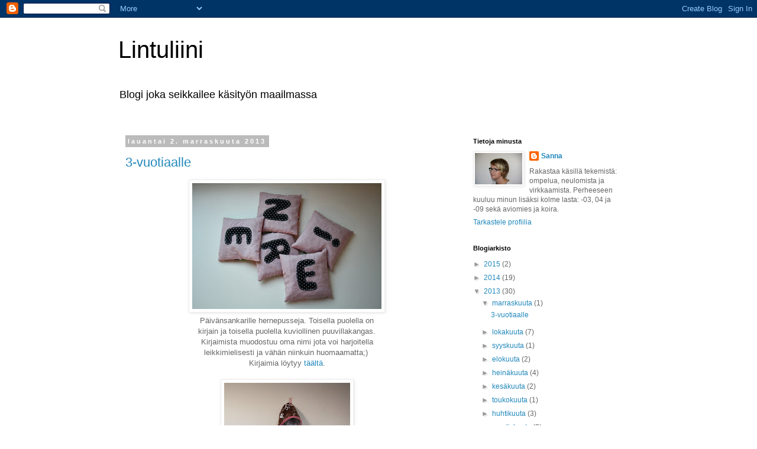

--- FILE ---
content_type: text/html; charset=UTF-8
request_url: https://lintuliini.blogspot.com/2013/11/
body_size: 21097
content:
<!DOCTYPE html>
<html class='v2' dir='ltr' lang='fi'>
<head>
<link href='https://www.blogger.com/static/v1/widgets/335934321-css_bundle_v2.css' rel='stylesheet' type='text/css'/>
<meta content='width=1100' name='viewport'/>
<meta content='text/html; charset=UTF-8' http-equiv='Content-Type'/>
<meta content='blogger' name='generator'/>
<link href='https://lintuliini.blogspot.com/favicon.ico' rel='icon' type='image/x-icon'/>
<link href='http://lintuliini.blogspot.com/2013/11/' rel='canonical'/>
<link rel="alternate" type="application/atom+xml" title="Lintuliini - Atom" href="https://lintuliini.blogspot.com/feeds/posts/default" />
<link rel="alternate" type="application/rss+xml" title="Lintuliini - RSS" href="https://lintuliini.blogspot.com/feeds/posts/default?alt=rss" />
<link rel="service.post" type="application/atom+xml" title="Lintuliini - Atom" href="https://www.blogger.com/feeds/1134311508555533094/posts/default" />
<!--Can't find substitution for tag [blog.ieCssRetrofitLinks]-->
<meta content='http://lintuliini.blogspot.com/2013/11/' property='og:url'/>
<meta content='Lintuliini' property='og:title'/>
<meta content='Blogi joka seikkailee käsityön maailmassa' property='og:description'/>
<title>Lintuliini: marraskuuta 2013</title>
<style id='page-skin-1' type='text/css'><!--
/*
-----------------------------------------------
Blogger Template Style
Name:     Simple
Designer: Blogger
URL:      www.blogger.com
----------------------------------------------- */
/* Content
----------------------------------------------- */
body {
font: normal normal 12px 'Trebuchet MS', Trebuchet, Verdana, sans-serif;
color: #666666;
background: #ffffff none repeat scroll top left;
padding: 0 0 0 0;
}
html body .region-inner {
min-width: 0;
max-width: 100%;
width: auto;
}
h2 {
font-size: 22px;
}
a:link {
text-decoration:none;
color: #2288bb;
}
a:visited {
text-decoration:none;
color: #888888;
}
a:hover {
text-decoration:underline;
color: #33aaff;
}
.body-fauxcolumn-outer .fauxcolumn-inner {
background: transparent none repeat scroll top left;
_background-image: none;
}
.body-fauxcolumn-outer .cap-top {
position: absolute;
z-index: 1;
height: 400px;
width: 100%;
}
.body-fauxcolumn-outer .cap-top .cap-left {
width: 100%;
background: transparent none repeat-x scroll top left;
_background-image: none;
}
.content-outer {
-moz-box-shadow: 0 0 0 rgba(0, 0, 0, .15);
-webkit-box-shadow: 0 0 0 rgba(0, 0, 0, .15);
-goog-ms-box-shadow: 0 0 0 #333333;
box-shadow: 0 0 0 rgba(0, 0, 0, .15);
margin-bottom: 1px;
}
.content-inner {
padding: 10px 40px;
}
.content-inner {
background-color: #ffffff;
}
/* Header
----------------------------------------------- */
.header-outer {
background: transparent none repeat-x scroll 0 -400px;
_background-image: none;
}
.Header h1 {
font: normal normal 40px 'Trebuchet MS',Trebuchet,Verdana,sans-serif;
color: #000000;
text-shadow: 0 0 0 rgba(0, 0, 0, .2);
}
.Header h1 a {
color: #000000;
}
.Header .description {
font-size: 18px;
color: #000000;
}
.header-inner .Header .titlewrapper {
padding: 22px 0;
}
.header-inner .Header .descriptionwrapper {
padding: 0 0;
}
/* Tabs
----------------------------------------------- */
.tabs-inner .section:first-child {
border-top: 0 solid #dddddd;
}
.tabs-inner .section:first-child ul {
margin-top: -1px;
border-top: 1px solid #dddddd;
border-left: 1px solid #dddddd;
border-right: 1px solid #dddddd;
}
.tabs-inner .widget ul {
background: transparent none repeat-x scroll 0 -800px;
_background-image: none;
border-bottom: 1px solid #dddddd;
margin-top: 0;
margin-left: -30px;
margin-right: -30px;
}
.tabs-inner .widget li a {
display: inline-block;
padding: .6em 1em;
font: normal normal 12px 'Trebuchet MS', Trebuchet, Verdana, sans-serif;
color: #000000;
border-left: 1px solid #ffffff;
border-right: 1px solid #dddddd;
}
.tabs-inner .widget li:first-child a {
border-left: none;
}
.tabs-inner .widget li.selected a, .tabs-inner .widget li a:hover {
color: #000000;
background-color: #eeeeee;
text-decoration: none;
}
/* Columns
----------------------------------------------- */
.main-outer {
border-top: 0 solid transparent;
}
.fauxcolumn-left-outer .fauxcolumn-inner {
border-right: 1px solid transparent;
}
.fauxcolumn-right-outer .fauxcolumn-inner {
border-left: 1px solid transparent;
}
/* Headings
----------------------------------------------- */
div.widget > h2,
div.widget h2.title {
margin: 0 0 1em 0;
font: normal bold 11px 'Trebuchet MS',Trebuchet,Verdana,sans-serif;
color: #000000;
}
/* Widgets
----------------------------------------------- */
.widget .zippy {
color: #999999;
text-shadow: 2px 2px 1px rgba(0, 0, 0, .1);
}
.widget .popular-posts ul {
list-style: none;
}
/* Posts
----------------------------------------------- */
h2.date-header {
font: normal bold 11px Arial, Tahoma, Helvetica, FreeSans, sans-serif;
}
.date-header span {
background-color: #bbbbbb;
color: #ffffff;
padding: 0.4em;
letter-spacing: 3px;
margin: inherit;
}
.main-inner {
padding-top: 35px;
padding-bottom: 65px;
}
.main-inner .column-center-inner {
padding: 0 0;
}
.main-inner .column-center-inner .section {
margin: 0 1em;
}
.post {
margin: 0 0 45px 0;
}
h3.post-title, .comments h4 {
font: normal normal 22px 'Trebuchet MS',Trebuchet,Verdana,sans-serif;
margin: .75em 0 0;
}
.post-body {
font-size: 110%;
line-height: 1.4;
position: relative;
}
.post-body img, .post-body .tr-caption-container, .Profile img, .Image img,
.BlogList .item-thumbnail img {
padding: 2px;
background: #ffffff;
border: 1px solid #eeeeee;
-moz-box-shadow: 1px 1px 5px rgba(0, 0, 0, .1);
-webkit-box-shadow: 1px 1px 5px rgba(0, 0, 0, .1);
box-shadow: 1px 1px 5px rgba(0, 0, 0, .1);
}
.post-body img, .post-body .tr-caption-container {
padding: 5px;
}
.post-body .tr-caption-container {
color: #666666;
}
.post-body .tr-caption-container img {
padding: 0;
background: transparent;
border: none;
-moz-box-shadow: 0 0 0 rgba(0, 0, 0, .1);
-webkit-box-shadow: 0 0 0 rgba(0, 0, 0, .1);
box-shadow: 0 0 0 rgba(0, 0, 0, .1);
}
.post-header {
margin: 0 0 1.5em;
line-height: 1.6;
font-size: 90%;
}
.post-footer {
margin: 20px -2px 0;
padding: 5px 10px;
color: #666666;
background-color: #eeeeee;
border-bottom: 1px solid #eeeeee;
line-height: 1.6;
font-size: 90%;
}
#comments .comment-author {
padding-top: 1.5em;
border-top: 1px solid transparent;
background-position: 0 1.5em;
}
#comments .comment-author:first-child {
padding-top: 0;
border-top: none;
}
.avatar-image-container {
margin: .2em 0 0;
}
#comments .avatar-image-container img {
border: 1px solid #eeeeee;
}
/* Comments
----------------------------------------------- */
.comments .comments-content .icon.blog-author {
background-repeat: no-repeat;
background-image: url([data-uri]);
}
.comments .comments-content .loadmore a {
border-top: 1px solid #999999;
border-bottom: 1px solid #999999;
}
.comments .comment-thread.inline-thread {
background-color: #eeeeee;
}
.comments .continue {
border-top: 2px solid #999999;
}
/* Accents
---------------------------------------------- */
.section-columns td.columns-cell {
border-left: 1px solid transparent;
}
.blog-pager {
background: transparent url(//www.blogblog.com/1kt/simple/paging_dot.png) repeat-x scroll top center;
}
.blog-pager-older-link, .home-link,
.blog-pager-newer-link {
background-color: #ffffff;
padding: 5px;
}
.footer-outer {
border-top: 1px dashed #bbbbbb;
}
/* Mobile
----------------------------------------------- */
body.mobile  {
background-size: auto;
}
.mobile .body-fauxcolumn-outer {
background: transparent none repeat scroll top left;
}
.mobile .body-fauxcolumn-outer .cap-top {
background-size: 100% auto;
}
.mobile .content-outer {
-webkit-box-shadow: 0 0 3px rgba(0, 0, 0, .15);
box-shadow: 0 0 3px rgba(0, 0, 0, .15);
}
.mobile .tabs-inner .widget ul {
margin-left: 0;
margin-right: 0;
}
.mobile .post {
margin: 0;
}
.mobile .main-inner .column-center-inner .section {
margin: 0;
}
.mobile .date-header span {
padding: 0.1em 10px;
margin: 0 -10px;
}
.mobile h3.post-title {
margin: 0;
}
.mobile .blog-pager {
background: transparent none no-repeat scroll top center;
}
.mobile .footer-outer {
border-top: none;
}
.mobile .main-inner, .mobile .footer-inner {
background-color: #ffffff;
}
.mobile-index-contents {
color: #666666;
}
.mobile-link-button {
background-color: #2288bb;
}
.mobile-link-button a:link, .mobile-link-button a:visited {
color: #ffffff;
}
.mobile .tabs-inner .section:first-child {
border-top: none;
}
.mobile .tabs-inner .PageList .widget-content {
background-color: #eeeeee;
color: #000000;
border-top: 1px solid #dddddd;
border-bottom: 1px solid #dddddd;
}
.mobile .tabs-inner .PageList .widget-content .pagelist-arrow {
border-left: 1px solid #dddddd;
}

--></style>
<style id='template-skin-1' type='text/css'><!--
body {
min-width: 960px;
}
.content-outer, .content-fauxcolumn-outer, .region-inner {
min-width: 960px;
max-width: 960px;
_width: 960px;
}
.main-inner .columns {
padding-left: 0;
padding-right: 310px;
}
.main-inner .fauxcolumn-center-outer {
left: 0;
right: 310px;
/* IE6 does not respect left and right together */
_width: expression(this.parentNode.offsetWidth -
parseInt("0") -
parseInt("310px") + 'px');
}
.main-inner .fauxcolumn-left-outer {
width: 0;
}
.main-inner .fauxcolumn-right-outer {
width: 310px;
}
.main-inner .column-left-outer {
width: 0;
right: 100%;
margin-left: -0;
}
.main-inner .column-right-outer {
width: 310px;
margin-right: -310px;
}
#layout {
min-width: 0;
}
#layout .content-outer {
min-width: 0;
width: 800px;
}
#layout .region-inner {
min-width: 0;
width: auto;
}
body#layout div.add_widget {
padding: 8px;
}
body#layout div.add_widget a {
margin-left: 32px;
}
--></style>
<link href='https://www.blogger.com/dyn-css/authorization.css?targetBlogID=1134311508555533094&amp;zx=a45b8edd-17bd-4c62-8cd2-7fb6ea93f5e0' media='none' onload='if(media!=&#39;all&#39;)media=&#39;all&#39;' rel='stylesheet'/><noscript><link href='https://www.blogger.com/dyn-css/authorization.css?targetBlogID=1134311508555533094&amp;zx=a45b8edd-17bd-4c62-8cd2-7fb6ea93f5e0' rel='stylesheet'/></noscript>
<meta name='google-adsense-platform-account' content='ca-host-pub-1556223355139109'/>
<meta name='google-adsense-platform-domain' content='blogspot.com'/>

</head>
<body class='loading variant-simplysimple'>
<div class='navbar section' id='navbar' name='Navigointipalkki'><div class='widget Navbar' data-version='1' id='Navbar1'><script type="text/javascript">
    function setAttributeOnload(object, attribute, val) {
      if(window.addEventListener) {
        window.addEventListener('load',
          function(){ object[attribute] = val; }, false);
      } else {
        window.attachEvent('onload', function(){ object[attribute] = val; });
      }
    }
  </script>
<div id="navbar-iframe-container"></div>
<script type="text/javascript" src="https://apis.google.com/js/platform.js"></script>
<script type="text/javascript">
      gapi.load("gapi.iframes:gapi.iframes.style.bubble", function() {
        if (gapi.iframes && gapi.iframes.getContext) {
          gapi.iframes.getContext().openChild({
              url: 'https://www.blogger.com/navbar/1134311508555533094?origin\x3dhttps://lintuliini.blogspot.com',
              where: document.getElementById("navbar-iframe-container"),
              id: "navbar-iframe"
          });
        }
      });
    </script><script type="text/javascript">
(function() {
var script = document.createElement('script');
script.type = 'text/javascript';
script.src = '//pagead2.googlesyndication.com/pagead/js/google_top_exp.js';
var head = document.getElementsByTagName('head')[0];
if (head) {
head.appendChild(script);
}})();
</script>
</div></div>
<div class='body-fauxcolumns'>
<div class='fauxcolumn-outer body-fauxcolumn-outer'>
<div class='cap-top'>
<div class='cap-left'></div>
<div class='cap-right'></div>
</div>
<div class='fauxborder-left'>
<div class='fauxborder-right'></div>
<div class='fauxcolumn-inner'>
</div>
</div>
<div class='cap-bottom'>
<div class='cap-left'></div>
<div class='cap-right'></div>
</div>
</div>
</div>
<div class='content'>
<div class='content-fauxcolumns'>
<div class='fauxcolumn-outer content-fauxcolumn-outer'>
<div class='cap-top'>
<div class='cap-left'></div>
<div class='cap-right'></div>
</div>
<div class='fauxborder-left'>
<div class='fauxborder-right'></div>
<div class='fauxcolumn-inner'>
</div>
</div>
<div class='cap-bottom'>
<div class='cap-left'></div>
<div class='cap-right'></div>
</div>
</div>
</div>
<div class='content-outer'>
<div class='content-cap-top cap-top'>
<div class='cap-left'></div>
<div class='cap-right'></div>
</div>
<div class='fauxborder-left content-fauxborder-left'>
<div class='fauxborder-right content-fauxborder-right'></div>
<div class='content-inner'>
<header>
<div class='header-outer'>
<div class='header-cap-top cap-top'>
<div class='cap-left'></div>
<div class='cap-right'></div>
</div>
<div class='fauxborder-left header-fauxborder-left'>
<div class='fauxborder-right header-fauxborder-right'></div>
<div class='region-inner header-inner'>
<div class='header section' id='header' name='Otsikko'><div class='widget Header' data-version='1' id='Header1'>
<div id='header-inner'>
<div class='titlewrapper'>
<h1 class='title'>
<a href='https://lintuliini.blogspot.com/'>
Lintuliini
</a>
</h1>
</div>
<div class='descriptionwrapper'>
<p class='description'><span>Blogi joka seikkailee käsityön maailmassa</span></p>
</div>
</div>
</div></div>
</div>
</div>
<div class='header-cap-bottom cap-bottom'>
<div class='cap-left'></div>
<div class='cap-right'></div>
</div>
</div>
</header>
<div class='tabs-outer'>
<div class='tabs-cap-top cap-top'>
<div class='cap-left'></div>
<div class='cap-right'></div>
</div>
<div class='fauxborder-left tabs-fauxborder-left'>
<div class='fauxborder-right tabs-fauxborder-right'></div>
<div class='region-inner tabs-inner'>
<div class='tabs no-items section' id='crosscol' name='Kaikki sarakkeet'></div>
<div class='tabs no-items section' id='crosscol-overflow' name='Cross-Column 2'></div>
</div>
</div>
<div class='tabs-cap-bottom cap-bottom'>
<div class='cap-left'></div>
<div class='cap-right'></div>
</div>
</div>
<div class='main-outer'>
<div class='main-cap-top cap-top'>
<div class='cap-left'></div>
<div class='cap-right'></div>
</div>
<div class='fauxborder-left main-fauxborder-left'>
<div class='fauxborder-right main-fauxborder-right'></div>
<div class='region-inner main-inner'>
<div class='columns fauxcolumns'>
<div class='fauxcolumn-outer fauxcolumn-center-outer'>
<div class='cap-top'>
<div class='cap-left'></div>
<div class='cap-right'></div>
</div>
<div class='fauxborder-left'>
<div class='fauxborder-right'></div>
<div class='fauxcolumn-inner'>
</div>
</div>
<div class='cap-bottom'>
<div class='cap-left'></div>
<div class='cap-right'></div>
</div>
</div>
<div class='fauxcolumn-outer fauxcolumn-left-outer'>
<div class='cap-top'>
<div class='cap-left'></div>
<div class='cap-right'></div>
</div>
<div class='fauxborder-left'>
<div class='fauxborder-right'></div>
<div class='fauxcolumn-inner'>
</div>
</div>
<div class='cap-bottom'>
<div class='cap-left'></div>
<div class='cap-right'></div>
</div>
</div>
<div class='fauxcolumn-outer fauxcolumn-right-outer'>
<div class='cap-top'>
<div class='cap-left'></div>
<div class='cap-right'></div>
</div>
<div class='fauxborder-left'>
<div class='fauxborder-right'></div>
<div class='fauxcolumn-inner'>
</div>
</div>
<div class='cap-bottom'>
<div class='cap-left'></div>
<div class='cap-right'></div>
</div>
</div>
<!-- corrects IE6 width calculation -->
<div class='columns-inner'>
<div class='column-center-outer'>
<div class='column-center-inner'>
<div class='main section' id='main' name='Ensisijainen'><div class='widget Blog' data-version='1' id='Blog1'>
<div class='blog-posts hfeed'>

          <div class="date-outer">
        
<h2 class='date-header'><span>lauantai 2. marraskuuta 2013</span></h2>

          <div class="date-posts">
        
<div class='post-outer'>
<div class='post hentry uncustomized-post-template' itemprop='blogPost' itemscope='itemscope' itemtype='http://schema.org/BlogPosting'>
<meta content='https://blogger.googleusercontent.com/img/b/R29vZ2xl/AVvXsEg5VODbeLnPWb8ERL4ZXDdnmJcTfY5fRq3XYJe3AkW-zIsOC8yJ0WMzARTdEw147ry5fGgFvnzxuKB-qDrm94CicwbX0wmg2mor0WTdLHuwN99wovaq5AJYb0jj29hHk1ddl55-u16VC6zL/s320/IMG_3414.JPG' itemprop='image_url'/>
<meta content='1134311508555533094' itemprop='blogId'/>
<meta content='271586207165491484' itemprop='postId'/>
<a name='271586207165491484'></a>
<h3 class='post-title entry-title' itemprop='name'>
<a href='https://lintuliini.blogspot.com/2013/11/3-vuotiaalle.html'>3-vuotiaalle</a>
</h3>
<div class='post-header'>
<div class='post-header-line-1'></div>
</div>
<div class='post-body entry-content' id='post-body-271586207165491484' itemprop='description articleBody'>
<div class="separator" style="clear: both; text-align: center;">
<a href="https://blogger.googleusercontent.com/img/b/R29vZ2xl/AVvXsEg5VODbeLnPWb8ERL4ZXDdnmJcTfY5fRq3XYJe3AkW-zIsOC8yJ0WMzARTdEw147ry5fGgFvnzxuKB-qDrm94CicwbX0wmg2mor0WTdLHuwN99wovaq5AJYb0jj29hHk1ddl55-u16VC6zL/s1600/IMG_3414.JPG" imageanchor="1" style="margin-left: 1em; margin-right: 1em;"><img border="0" height="213" src="https://blogger.googleusercontent.com/img/b/R29vZ2xl/AVvXsEg5VODbeLnPWb8ERL4ZXDdnmJcTfY5fRq3XYJe3AkW-zIsOC8yJ0WMzARTdEw147ry5fGgFvnzxuKB-qDrm94CicwbX0wmg2mor0WTdLHuwN99wovaq5AJYb0jj29hHk1ddl55-u16VC6zL/s320/IMG_3414.JPG" width="320" /></a></div>
<div class="separator" style="clear: both; text-align: center;">
Päivänsankarille hernepusseja. Toisella puolella on</div>
<div class="separator" style="clear: both; text-align: center;">
kirjain ja toisella puolella kuviollinen puuvillakangas.</div>
<div class="separator" style="clear: both; text-align: center;">
Kirjaimista muodostuu oma nimi jota voi harjoitella</div>
<div class="separator" style="clear: both; text-align: center;">
leikkimielisesti ja vähän niinkuin huomaamatta;)&nbsp;</div>
<div class="separator" style="clear: both; text-align: center;">
Kirjaimia löytyy&nbsp;<a href="http://www.ottobredesign.com/fi/kaavat/pdf/sulo_letters.pdf">täältä</a>.</div>
<br />
<div class="separator" style="clear: both; text-align: center;">
<a href="https://blogger.googleusercontent.com/img/b/R29vZ2xl/AVvXsEjIyQnBAVVzbcGp9BuZ1vvzZaEEwoY2qkdOfwuQME-ymCdx7syRqulG6rIrlp3RT_HS4VZmPRNEU4DjGqdkFXK1H_26mdUVmXZNh9CLs_0CtI8swH74mz_HbzyOYuQ2KrGgEGOW07y2vpgS/s1600/IMG_3419.JPG" imageanchor="1" style="margin-left: 1em; margin-right: 1em;"><img border="0" height="320" src="https://blogger.googleusercontent.com/img/b/R29vZ2xl/AVvXsEjIyQnBAVVzbcGp9BuZ1vvzZaEEwoY2qkdOfwuQME-ymCdx7syRqulG6rIrlp3RT_HS4VZmPRNEU4DjGqdkFXK1H_26mdUVmXZNh9CLs_0CtI8swH74mz_HbzyOYuQ2KrGgEGOW07y2vpgS/s320/IMG_3419.JPG" width="213" /></a></div>
<div class="separator" style="clear: both; text-align: center;">
Little elephant on pyörinyt mielessäni jo kauan ja</div>
<div class="separator" style="clear: both; text-align: center;">
tämän tein sillä kaavalla. Koko tässä on 92 cm,&nbsp;</div>
<div class="separator" style="clear: both; text-align: center;">
pituutta lisäsin reilusti lisää. Vähän kyllä jännitti sopiiko</div>
<div class="separator" style="clear: both; text-align: center;">
lahja 3-vuotiaalle, mutta oli juuri sopivan kokoinen. Kangas&nbsp;</div>
<div class="separator" style="clear: both; text-align: center;">
valikoitui sankarin uudesta harrastuksesta ja se on&nbsp;<a href="http://mussukat.fi/">mussukoilta</a>.&nbsp;</div>
<div class="separator" style="clear: both; text-align: center;">
Vaaleanpunaiset kantit ovat kiva lisäys tyttömäisyyttä.</div>
<br />
<div style='clear: both;'></div>
</div>
<div class='post-footer'>
<div class='post-footer-line post-footer-line-1'>
<span class='post-author vcard'>
Lähettänyt
<span class='fn' itemprop='author' itemscope='itemscope' itemtype='http://schema.org/Person'>
<meta content='https://www.blogger.com/profile/17581062939345001306' itemprop='url'/>
<a class='g-profile' href='https://www.blogger.com/profile/17581062939345001306' rel='author' title='author profile'>
<span itemprop='name'>Sanna</span>
</a>
</span>
</span>
<span class='post-timestamp'>
klo
<meta content='http://lintuliini.blogspot.com/2013/11/3-vuotiaalle.html' itemprop='url'/>
<a class='timestamp-link' href='https://lintuliini.blogspot.com/2013/11/3-vuotiaalle.html' rel='bookmark' title='permanent link'><abbr class='published' itemprop='datePublished' title='2013-11-02T09:40:00+02:00'>09:40</abbr></a>
</span>
<span class='post-comment-link'>
<a class='comment-link' href='https://lintuliini.blogspot.com/2013/11/3-vuotiaalle.html#comment-form' onclick=''>
2 kommenttia:
  </a>
</span>
<span class='post-icons'>
<span class='item-control blog-admin pid-819043688'>
<a href='https://www.blogger.com/post-edit.g?blogID=1134311508555533094&postID=271586207165491484&from=pencil' title='Muokkaa tekstiä'>
<img alt='' class='icon-action' height='18' src='https://resources.blogblog.com/img/icon18_edit_allbkg.gif' width='18'/>
</a>
</span>
</span>
<div class='post-share-buttons goog-inline-block'>
<a class='goog-inline-block share-button sb-email' href='https://www.blogger.com/share-post.g?blogID=1134311508555533094&postID=271586207165491484&target=email' target='_blank' title='Kohteen lähettäminen sähköpostitse'><span class='share-button-link-text'>Kohteen lähettäminen sähköpostitse</span></a><a class='goog-inline-block share-button sb-blog' href='https://www.blogger.com/share-post.g?blogID=1134311508555533094&postID=271586207165491484&target=blog' onclick='window.open(this.href, "_blank", "height=270,width=475"); return false;' target='_blank' title='Bloggaa tästä!'><span class='share-button-link-text'>Bloggaa tästä!</span></a><a class='goog-inline-block share-button sb-twitter' href='https://www.blogger.com/share-post.g?blogID=1134311508555533094&postID=271586207165491484&target=twitter' target='_blank' title='Jaa X:ssä'><span class='share-button-link-text'>Jaa X:ssä</span></a><a class='goog-inline-block share-button sb-facebook' href='https://www.blogger.com/share-post.g?blogID=1134311508555533094&postID=271586207165491484&target=facebook' onclick='window.open(this.href, "_blank", "height=430,width=640"); return false;' target='_blank' title='Jaa Facebookiin'><span class='share-button-link-text'>Jaa Facebookiin</span></a><a class='goog-inline-block share-button sb-pinterest' href='https://www.blogger.com/share-post.g?blogID=1134311508555533094&postID=271586207165491484&target=pinterest' target='_blank' title='Jaa Pinterestiin'><span class='share-button-link-text'>Jaa Pinterestiin</span></a>
</div>
</div>
<div class='post-footer-line post-footer-line-2'>
<span class='post-labels'>
Tunnisteet:
<a href='https://lintuliini.blogspot.com/search/label/ihan%20jotain%20muuta%20kivaa' rel='tag'>ihan jotain muuta kivaa</a>,
<a href='https://lintuliini.blogspot.com/search/label/lastenvaatteet' rel='tag'>lastenvaatteet</a>,
<a href='https://lintuliini.blogspot.com/search/label/ompelu' rel='tag'>ompelu</a>
</span>
</div>
<div class='post-footer-line post-footer-line-3'>
<span class='post-location'>
</span>
</div>
</div>
</div>
</div>

        </div></div>
      
</div>
<div class='blog-pager' id='blog-pager'>
<span id='blog-pager-newer-link'>
<a class='blog-pager-newer-link' href='https://lintuliini.blogspot.com/search?updated-max=2014-06-04T17:59:00%2B03:00&amp;max-results=7&amp;reverse-paginate=true' id='Blog1_blog-pager-newer-link' title='Uudemmat tekstit'>Uudemmat tekstit</a>
</span>
<span id='blog-pager-older-link'>
<a class='blog-pager-older-link' href='https://lintuliini.blogspot.com/search?updated-max=2013-11-02T09:40:00%2B02:00&amp;max-results=7' id='Blog1_blog-pager-older-link' title='Vanhemmat tekstit'>Vanhemmat tekstit</a>
</span>
<a class='home-link' href='https://lintuliini.blogspot.com/'>Etusivu</a>
</div>
<div class='clear'></div>
<div class='blog-feeds'>
<div class='feed-links'>
Tilaa:
<a class='feed-link' href='https://lintuliini.blogspot.com/feeds/posts/default' target='_blank' type='application/atom+xml'>Kommentit (Atom)</a>
</div>
</div>
</div></div>
</div>
</div>
<div class='column-left-outer'>
<div class='column-left-inner'>
<aside>
</aside>
</div>
</div>
<div class='column-right-outer'>
<div class='column-right-inner'>
<aside>
<div class='sidebar section' id='sidebar-right-1'><div class='widget Profile' data-version='1' id='Profile1'>
<h2>Tietoja minusta</h2>
<div class='widget-content'>
<a href='https://www.blogger.com/profile/17581062939345001306'><img alt='Oma kuva' class='profile-img' height='53' src='//blogger.googleusercontent.com/img/b/R29vZ2xl/AVvXsEj2zxYB6TSxsKnQlZDcOs-v69V8D0oKqecKLDy96pf2deKvqp8YPFEZv9sQUZZnKqDJAmI5EHgNFftkOMjOUyZr0DMrTjUUZoPQRIThkivY4qO0N7bNLPOQWmAgCVotGu8/s220/IMG_3310.JPG' width='80'/></a>
<dl class='profile-datablock'>
<dt class='profile-data'>
<a class='profile-name-link g-profile' href='https://www.blogger.com/profile/17581062939345001306' rel='author' style='background-image: url(//www.blogger.com/img/logo-16.png);'>
Sanna
</a>
</dt>
<dd class='profile-textblock'>Rakastaa käsillä tekemistä: ompelua, neulomista ja virkkaamista. Perheeseen kuuluu minun lisäksi kolme lasta: -03, 04 ja -09 sekä aviomies ja koira.</dd>
</dl>
<a class='profile-link' href='https://www.blogger.com/profile/17581062939345001306' rel='author'>Tarkastele profiilia</a>
<div class='clear'></div>
</div>
</div><div class='widget BlogArchive' data-version='1' id='BlogArchive1'>
<h2>Blogiarkisto</h2>
<div class='widget-content'>
<div id='ArchiveList'>
<div id='BlogArchive1_ArchiveList'>
<ul class='hierarchy'>
<li class='archivedate collapsed'>
<a class='toggle' href='javascript:void(0)'>
<span class='zippy'>

        &#9658;&#160;
      
</span>
</a>
<a class='post-count-link' href='https://lintuliini.blogspot.com/2015/'>
2015
</a>
<span class='post-count' dir='ltr'>(2)</span>
<ul class='hierarchy'>
<li class='archivedate collapsed'>
<a class='toggle' href='javascript:void(0)'>
<span class='zippy'>

        &#9658;&#160;
      
</span>
</a>
<a class='post-count-link' href='https://lintuliini.blogspot.com/2015/08/'>
elokuuta
</a>
<span class='post-count' dir='ltr'>(1)</span>
</li>
</ul>
<ul class='hierarchy'>
<li class='archivedate collapsed'>
<a class='toggle' href='javascript:void(0)'>
<span class='zippy'>

        &#9658;&#160;
      
</span>
</a>
<a class='post-count-link' href='https://lintuliini.blogspot.com/2015/07/'>
heinäkuuta
</a>
<span class='post-count' dir='ltr'>(1)</span>
</li>
</ul>
</li>
</ul>
<ul class='hierarchy'>
<li class='archivedate collapsed'>
<a class='toggle' href='javascript:void(0)'>
<span class='zippy'>

        &#9658;&#160;
      
</span>
</a>
<a class='post-count-link' href='https://lintuliini.blogspot.com/2014/'>
2014
</a>
<span class='post-count' dir='ltr'>(19)</span>
<ul class='hierarchy'>
<li class='archivedate collapsed'>
<a class='toggle' href='javascript:void(0)'>
<span class='zippy'>

        &#9658;&#160;
      
</span>
</a>
<a class='post-count-link' href='https://lintuliini.blogspot.com/2014/12/'>
joulukuuta
</a>
<span class='post-count' dir='ltr'>(1)</span>
</li>
</ul>
<ul class='hierarchy'>
<li class='archivedate collapsed'>
<a class='toggle' href='javascript:void(0)'>
<span class='zippy'>

        &#9658;&#160;
      
</span>
</a>
<a class='post-count-link' href='https://lintuliini.blogspot.com/2014/08/'>
elokuuta
</a>
<span class='post-count' dir='ltr'>(5)</span>
</li>
</ul>
<ul class='hierarchy'>
<li class='archivedate collapsed'>
<a class='toggle' href='javascript:void(0)'>
<span class='zippy'>

        &#9658;&#160;
      
</span>
</a>
<a class='post-count-link' href='https://lintuliini.blogspot.com/2014/07/'>
heinäkuuta
</a>
<span class='post-count' dir='ltr'>(4)</span>
</li>
</ul>
<ul class='hierarchy'>
<li class='archivedate collapsed'>
<a class='toggle' href='javascript:void(0)'>
<span class='zippy'>

        &#9658;&#160;
      
</span>
</a>
<a class='post-count-link' href='https://lintuliini.blogspot.com/2014/06/'>
kesäkuuta
</a>
<span class='post-count' dir='ltr'>(2)</span>
</li>
</ul>
<ul class='hierarchy'>
<li class='archivedate collapsed'>
<a class='toggle' href='javascript:void(0)'>
<span class='zippy'>

        &#9658;&#160;
      
</span>
</a>
<a class='post-count-link' href='https://lintuliini.blogspot.com/2014/05/'>
toukokuuta
</a>
<span class='post-count' dir='ltr'>(1)</span>
</li>
</ul>
<ul class='hierarchy'>
<li class='archivedate collapsed'>
<a class='toggle' href='javascript:void(0)'>
<span class='zippy'>

        &#9658;&#160;
      
</span>
</a>
<a class='post-count-link' href='https://lintuliini.blogspot.com/2014/04/'>
huhtikuuta
</a>
<span class='post-count' dir='ltr'>(1)</span>
</li>
</ul>
<ul class='hierarchy'>
<li class='archivedate collapsed'>
<a class='toggle' href='javascript:void(0)'>
<span class='zippy'>

        &#9658;&#160;
      
</span>
</a>
<a class='post-count-link' href='https://lintuliini.blogspot.com/2014/02/'>
helmikuuta
</a>
<span class='post-count' dir='ltr'>(1)</span>
</li>
</ul>
<ul class='hierarchy'>
<li class='archivedate collapsed'>
<a class='toggle' href='javascript:void(0)'>
<span class='zippy'>

        &#9658;&#160;
      
</span>
</a>
<a class='post-count-link' href='https://lintuliini.blogspot.com/2014/01/'>
tammikuuta
</a>
<span class='post-count' dir='ltr'>(4)</span>
</li>
</ul>
</li>
</ul>
<ul class='hierarchy'>
<li class='archivedate expanded'>
<a class='toggle' href='javascript:void(0)'>
<span class='zippy toggle-open'>

        &#9660;&#160;
      
</span>
</a>
<a class='post-count-link' href='https://lintuliini.blogspot.com/2013/'>
2013
</a>
<span class='post-count' dir='ltr'>(30)</span>
<ul class='hierarchy'>
<li class='archivedate expanded'>
<a class='toggle' href='javascript:void(0)'>
<span class='zippy toggle-open'>

        &#9660;&#160;
      
</span>
</a>
<a class='post-count-link' href='https://lintuliini.blogspot.com/2013/11/'>
marraskuuta
</a>
<span class='post-count' dir='ltr'>(1)</span>
<ul class='posts'>
<li><a href='https://lintuliini.blogspot.com/2013/11/3-vuotiaalle.html'>3-vuotiaalle</a></li>
</ul>
</li>
</ul>
<ul class='hierarchy'>
<li class='archivedate collapsed'>
<a class='toggle' href='javascript:void(0)'>
<span class='zippy'>

        &#9658;&#160;
      
</span>
</a>
<a class='post-count-link' href='https://lintuliini.blogspot.com/2013/10/'>
lokakuuta
</a>
<span class='post-count' dir='ltr'>(7)</span>
</li>
</ul>
<ul class='hierarchy'>
<li class='archivedate collapsed'>
<a class='toggle' href='javascript:void(0)'>
<span class='zippy'>

        &#9658;&#160;
      
</span>
</a>
<a class='post-count-link' href='https://lintuliini.blogspot.com/2013/09/'>
syyskuuta
</a>
<span class='post-count' dir='ltr'>(1)</span>
</li>
</ul>
<ul class='hierarchy'>
<li class='archivedate collapsed'>
<a class='toggle' href='javascript:void(0)'>
<span class='zippy'>

        &#9658;&#160;
      
</span>
</a>
<a class='post-count-link' href='https://lintuliini.blogspot.com/2013/08/'>
elokuuta
</a>
<span class='post-count' dir='ltr'>(2)</span>
</li>
</ul>
<ul class='hierarchy'>
<li class='archivedate collapsed'>
<a class='toggle' href='javascript:void(0)'>
<span class='zippy'>

        &#9658;&#160;
      
</span>
</a>
<a class='post-count-link' href='https://lintuliini.blogspot.com/2013/07/'>
heinäkuuta
</a>
<span class='post-count' dir='ltr'>(4)</span>
</li>
</ul>
<ul class='hierarchy'>
<li class='archivedate collapsed'>
<a class='toggle' href='javascript:void(0)'>
<span class='zippy'>

        &#9658;&#160;
      
</span>
</a>
<a class='post-count-link' href='https://lintuliini.blogspot.com/2013/06/'>
kesäkuuta
</a>
<span class='post-count' dir='ltr'>(2)</span>
</li>
</ul>
<ul class='hierarchy'>
<li class='archivedate collapsed'>
<a class='toggle' href='javascript:void(0)'>
<span class='zippy'>

        &#9658;&#160;
      
</span>
</a>
<a class='post-count-link' href='https://lintuliini.blogspot.com/2013/05/'>
toukokuuta
</a>
<span class='post-count' dir='ltr'>(1)</span>
</li>
</ul>
<ul class='hierarchy'>
<li class='archivedate collapsed'>
<a class='toggle' href='javascript:void(0)'>
<span class='zippy'>

        &#9658;&#160;
      
</span>
</a>
<a class='post-count-link' href='https://lintuliini.blogspot.com/2013/04/'>
huhtikuuta
</a>
<span class='post-count' dir='ltr'>(3)</span>
</li>
</ul>
<ul class='hierarchy'>
<li class='archivedate collapsed'>
<a class='toggle' href='javascript:void(0)'>
<span class='zippy'>

        &#9658;&#160;
      
</span>
</a>
<a class='post-count-link' href='https://lintuliini.blogspot.com/2013/03/'>
maaliskuuta
</a>
<span class='post-count' dir='ltr'>(3)</span>
</li>
</ul>
<ul class='hierarchy'>
<li class='archivedate collapsed'>
<a class='toggle' href='javascript:void(0)'>
<span class='zippy'>

        &#9658;&#160;
      
</span>
</a>
<a class='post-count-link' href='https://lintuliini.blogspot.com/2013/02/'>
helmikuuta
</a>
<span class='post-count' dir='ltr'>(2)</span>
</li>
</ul>
<ul class='hierarchy'>
<li class='archivedate collapsed'>
<a class='toggle' href='javascript:void(0)'>
<span class='zippy'>

        &#9658;&#160;
      
</span>
</a>
<a class='post-count-link' href='https://lintuliini.blogspot.com/2013/01/'>
tammikuuta
</a>
<span class='post-count' dir='ltr'>(4)</span>
</li>
</ul>
</li>
</ul>
<ul class='hierarchy'>
<li class='archivedate collapsed'>
<a class='toggle' href='javascript:void(0)'>
<span class='zippy'>

        &#9658;&#160;
      
</span>
</a>
<a class='post-count-link' href='https://lintuliini.blogspot.com/2012/'>
2012
</a>
<span class='post-count' dir='ltr'>(39)</span>
<ul class='hierarchy'>
<li class='archivedate collapsed'>
<a class='toggle' href='javascript:void(0)'>
<span class='zippy'>

        &#9658;&#160;
      
</span>
</a>
<a class='post-count-link' href='https://lintuliini.blogspot.com/2012/12/'>
joulukuuta
</a>
<span class='post-count' dir='ltr'>(1)</span>
</li>
</ul>
<ul class='hierarchy'>
<li class='archivedate collapsed'>
<a class='toggle' href='javascript:void(0)'>
<span class='zippy'>

        &#9658;&#160;
      
</span>
</a>
<a class='post-count-link' href='https://lintuliini.blogspot.com/2012/11/'>
marraskuuta
</a>
<span class='post-count' dir='ltr'>(2)</span>
</li>
</ul>
<ul class='hierarchy'>
<li class='archivedate collapsed'>
<a class='toggle' href='javascript:void(0)'>
<span class='zippy'>

        &#9658;&#160;
      
</span>
</a>
<a class='post-count-link' href='https://lintuliini.blogspot.com/2012/10/'>
lokakuuta
</a>
<span class='post-count' dir='ltr'>(1)</span>
</li>
</ul>
<ul class='hierarchy'>
<li class='archivedate collapsed'>
<a class='toggle' href='javascript:void(0)'>
<span class='zippy'>

        &#9658;&#160;
      
</span>
</a>
<a class='post-count-link' href='https://lintuliini.blogspot.com/2012/09/'>
syyskuuta
</a>
<span class='post-count' dir='ltr'>(1)</span>
</li>
</ul>
<ul class='hierarchy'>
<li class='archivedate collapsed'>
<a class='toggle' href='javascript:void(0)'>
<span class='zippy'>

        &#9658;&#160;
      
</span>
</a>
<a class='post-count-link' href='https://lintuliini.blogspot.com/2012/08/'>
elokuuta
</a>
<span class='post-count' dir='ltr'>(3)</span>
</li>
</ul>
<ul class='hierarchy'>
<li class='archivedate collapsed'>
<a class='toggle' href='javascript:void(0)'>
<span class='zippy'>

        &#9658;&#160;
      
</span>
</a>
<a class='post-count-link' href='https://lintuliini.blogspot.com/2012/07/'>
heinäkuuta
</a>
<span class='post-count' dir='ltr'>(4)</span>
</li>
</ul>
<ul class='hierarchy'>
<li class='archivedate collapsed'>
<a class='toggle' href='javascript:void(0)'>
<span class='zippy'>

        &#9658;&#160;
      
</span>
</a>
<a class='post-count-link' href='https://lintuliini.blogspot.com/2012/06/'>
kesäkuuta
</a>
<span class='post-count' dir='ltr'>(4)</span>
</li>
</ul>
<ul class='hierarchy'>
<li class='archivedate collapsed'>
<a class='toggle' href='javascript:void(0)'>
<span class='zippy'>

        &#9658;&#160;
      
</span>
</a>
<a class='post-count-link' href='https://lintuliini.blogspot.com/2012/05/'>
toukokuuta
</a>
<span class='post-count' dir='ltr'>(4)</span>
</li>
</ul>
<ul class='hierarchy'>
<li class='archivedate collapsed'>
<a class='toggle' href='javascript:void(0)'>
<span class='zippy'>

        &#9658;&#160;
      
</span>
</a>
<a class='post-count-link' href='https://lintuliini.blogspot.com/2012/04/'>
huhtikuuta
</a>
<span class='post-count' dir='ltr'>(3)</span>
</li>
</ul>
<ul class='hierarchy'>
<li class='archivedate collapsed'>
<a class='toggle' href='javascript:void(0)'>
<span class='zippy'>

        &#9658;&#160;
      
</span>
</a>
<a class='post-count-link' href='https://lintuliini.blogspot.com/2012/03/'>
maaliskuuta
</a>
<span class='post-count' dir='ltr'>(4)</span>
</li>
</ul>
<ul class='hierarchy'>
<li class='archivedate collapsed'>
<a class='toggle' href='javascript:void(0)'>
<span class='zippy'>

        &#9658;&#160;
      
</span>
</a>
<a class='post-count-link' href='https://lintuliini.blogspot.com/2012/02/'>
helmikuuta
</a>
<span class='post-count' dir='ltr'>(2)</span>
</li>
</ul>
<ul class='hierarchy'>
<li class='archivedate collapsed'>
<a class='toggle' href='javascript:void(0)'>
<span class='zippy'>

        &#9658;&#160;
      
</span>
</a>
<a class='post-count-link' href='https://lintuliini.blogspot.com/2012/01/'>
tammikuuta
</a>
<span class='post-count' dir='ltr'>(10)</span>
</li>
</ul>
</li>
</ul>
<ul class='hierarchy'>
<li class='archivedate collapsed'>
<a class='toggle' href='javascript:void(0)'>
<span class='zippy'>

        &#9658;&#160;
      
</span>
</a>
<a class='post-count-link' href='https://lintuliini.blogspot.com/2011/'>
2011
</a>
<span class='post-count' dir='ltr'>(56)</span>
<ul class='hierarchy'>
<li class='archivedate collapsed'>
<a class='toggle' href='javascript:void(0)'>
<span class='zippy'>

        &#9658;&#160;
      
</span>
</a>
<a class='post-count-link' href='https://lintuliini.blogspot.com/2011/12/'>
joulukuuta
</a>
<span class='post-count' dir='ltr'>(5)</span>
</li>
</ul>
<ul class='hierarchy'>
<li class='archivedate collapsed'>
<a class='toggle' href='javascript:void(0)'>
<span class='zippy'>

        &#9658;&#160;
      
</span>
</a>
<a class='post-count-link' href='https://lintuliini.blogspot.com/2011/11/'>
marraskuuta
</a>
<span class='post-count' dir='ltr'>(1)</span>
</li>
</ul>
<ul class='hierarchy'>
<li class='archivedate collapsed'>
<a class='toggle' href='javascript:void(0)'>
<span class='zippy'>

        &#9658;&#160;
      
</span>
</a>
<a class='post-count-link' href='https://lintuliini.blogspot.com/2011/10/'>
lokakuuta
</a>
<span class='post-count' dir='ltr'>(6)</span>
</li>
</ul>
<ul class='hierarchy'>
<li class='archivedate collapsed'>
<a class='toggle' href='javascript:void(0)'>
<span class='zippy'>

        &#9658;&#160;
      
</span>
</a>
<a class='post-count-link' href='https://lintuliini.blogspot.com/2011/09/'>
syyskuuta
</a>
<span class='post-count' dir='ltr'>(4)</span>
</li>
</ul>
<ul class='hierarchy'>
<li class='archivedate collapsed'>
<a class='toggle' href='javascript:void(0)'>
<span class='zippy'>

        &#9658;&#160;
      
</span>
</a>
<a class='post-count-link' href='https://lintuliini.blogspot.com/2011/08/'>
elokuuta
</a>
<span class='post-count' dir='ltr'>(4)</span>
</li>
</ul>
<ul class='hierarchy'>
<li class='archivedate collapsed'>
<a class='toggle' href='javascript:void(0)'>
<span class='zippy'>

        &#9658;&#160;
      
</span>
</a>
<a class='post-count-link' href='https://lintuliini.blogspot.com/2011/07/'>
heinäkuuta
</a>
<span class='post-count' dir='ltr'>(2)</span>
</li>
</ul>
<ul class='hierarchy'>
<li class='archivedate collapsed'>
<a class='toggle' href='javascript:void(0)'>
<span class='zippy'>

        &#9658;&#160;
      
</span>
</a>
<a class='post-count-link' href='https://lintuliini.blogspot.com/2011/06/'>
kesäkuuta
</a>
<span class='post-count' dir='ltr'>(9)</span>
</li>
</ul>
<ul class='hierarchy'>
<li class='archivedate collapsed'>
<a class='toggle' href='javascript:void(0)'>
<span class='zippy'>

        &#9658;&#160;
      
</span>
</a>
<a class='post-count-link' href='https://lintuliini.blogspot.com/2011/05/'>
toukokuuta
</a>
<span class='post-count' dir='ltr'>(12)</span>
</li>
</ul>
<ul class='hierarchy'>
<li class='archivedate collapsed'>
<a class='toggle' href='javascript:void(0)'>
<span class='zippy'>

        &#9658;&#160;
      
</span>
</a>
<a class='post-count-link' href='https://lintuliini.blogspot.com/2011/04/'>
huhtikuuta
</a>
<span class='post-count' dir='ltr'>(13)</span>
</li>
</ul>
</li>
</ul>
</div>
</div>
<div class='clear'></div>
</div>
</div><div class='widget Text' data-version='1' id='Text1'>
<div class='widget-content'>
<span style="color: rgb(51, 0, 153); font-style: italic; font-weight: bold;"></span><span style="color: rgb(51, 0, 153); font-style: italic; font-weight: bold;">Ethän kopioi kuviani ilman lupaa, kiitos!</span><br/>
</div>
<div class='clear'></div>
</div><div class='widget Label' data-version='1' id='Label1'>
<h2>Tunnisteet</h2>
<div class='widget-content cloud-label-widget-content'>
<span class='label-size label-size-3'>
<a dir='ltr' href='https://lintuliini.blogspot.com/search/label/aikuisten%20vaatteet'>aikuisten vaatteet</a>
<span class='label-count' dir='ltr'>(7)</span>
</span>
<span class='label-size label-size-3'>
<a dir='ltr' href='https://lintuliini.blogspot.com/search/label/applikointi'>applikointi</a>
<span class='label-count' dir='ltr'>(18)</span>
</span>
<span class='label-size label-size-1'>
<a dir='ltr' href='https://lintuliini.blogspot.com/search/label/disney%20animator'>disney animator</a>
<span class='label-count' dir='ltr'>(1)</span>
</span>
<span class='label-size label-size-2'>
<a dir='ltr' href='https://lintuliini.blogspot.com/search/label/haaste'>haaste</a>
<span class='label-count' dir='ltr'>(2)</span>
</span>
<span class='label-size label-size-1'>
<a dir='ltr' href='https://lintuliini.blogspot.com/search/label/hamahelmet'>hamahelmet</a>
<span class='label-count' dir='ltr'>(1)</span>
</span>
<span class='label-size label-size-3'>
<a dir='ltr' href='https://lintuliini.blogspot.com/search/label/ihan%20jotain%20muuta%20kivaa'>ihan jotain muuta kivaa</a>
<span class='label-count' dir='ltr'>(12)</span>
</span>
<span class='label-size label-size-2'>
<a dir='ltr' href='https://lintuliini.blogspot.com/search/label/juhlavaatteet'>juhlavaatteet</a>
<span class='label-count' dir='ltr'>(6)</span>
</span>
<span class='label-size label-size-1'>
<a dir='ltr' href='https://lintuliini.blogspot.com/search/label/kassi'>kassi</a>
<span class='label-count' dir='ltr'>(1)</span>
</span>
<span class='label-size label-size-1'>
<a dir='ltr' href='https://lintuliini.blogspot.com/search/label/klipsikukkaro'>klipsikukkaro</a>
<span class='label-count' dir='ltr'>(1)</span>
</span>
<span class='label-size label-size-5'>
<a dir='ltr' href='https://lintuliini.blogspot.com/search/label/lastenvaatteet'>lastenvaatteet</a>
<span class='label-count' dir='ltr'>(105)</span>
</span>
<span class='label-size label-size-1'>
<a dir='ltr' href='https://lintuliini.blogspot.com/search/label/leivonta'>leivonta</a>
<span class='label-count' dir='ltr'>(1)</span>
</span>
<span class='label-size label-size-1'>
<a dir='ltr' href='https://lintuliini.blogspot.com/search/label/lumiukkosoppa'>lumiukkosoppa</a>
<span class='label-count' dir='ltr'>(1)</span>
</span>
<span class='label-size label-size-2'>
<a dir='ltr' href='https://lintuliini.blogspot.com/search/label/neule'>neule</a>
<span class='label-count' dir='ltr'>(3)</span>
</span>
<span class='label-size label-size-1'>
<a dir='ltr' href='https://lintuliini.blogspot.com/search/label/neulekone'>neulekone</a>
<span class='label-count' dir='ltr'>(1)</span>
</span>
<span class='label-size label-size-2'>
<a dir='ltr' href='https://lintuliini.blogspot.com/search/label/neulominen'>neulominen</a>
<span class='label-count' dir='ltr'>(5)</span>
</span>
<span class='label-size label-size-2'>
<a dir='ltr' href='https://lintuliini.blogspot.com/search/label/nukelle'>nukelle</a>
<span class='label-count' dir='ltr'>(4)</span>
</span>
<span class='label-size label-size-1'>
<a dir='ltr' href='https://lintuliini.blogspot.com/search/label/ohje'>ohje</a>
<span class='label-count' dir='ltr'>(1)</span>
</span>
<span class='label-size label-size-5'>
<a dir='ltr' href='https://lintuliini.blogspot.com/search/label/ompelu'>ompelu</a>
<span class='label-count' dir='ltr'>(121)</span>
</span>
<span class='label-size label-size-2'>
<a dir='ltr' href='https://lintuliini.blogspot.com/search/label/pehmoel%C3%A4in'>pehmoeläin</a>
<span class='label-count' dir='ltr'>(4)</span>
</span>
<span class='label-size label-size-2'>
<a dir='ltr' href='https://lintuliini.blogspot.com/search/label/peitetikkikone'>peitetikkikone</a>
<span class='label-count' dir='ltr'>(5)</span>
</span>
<span class='label-size label-size-1'>
<a dir='ltr' href='https://lintuliini.blogspot.com/search/label/pipo'>pipo</a>
<span class='label-count' dir='ltr'>(1)</span>
</span>
<span class='label-size label-size-2'>
<a dir='ltr' href='https://lintuliini.blogspot.com/search/label/p%C3%A4%C3%A4hine'>päähine</a>
<span class='label-count' dir='ltr'>(5)</span>
</span>
<span class='label-size label-size-2'>
<a dir='ltr' href='https://lintuliini.blogspot.com/search/label/rooliasut'>rooliasut</a>
<span class='label-count' dir='ltr'>(2)</span>
</span>
<span class='label-size label-size-3'>
<a dir='ltr' href='https://lintuliini.blogspot.com/search/label/savaway'>savaway</a>
<span class='label-count' dir='ltr'>(7)</span>
</span>
<span class='label-size label-size-2'>
<a dir='ltr' href='https://lintuliini.blogspot.com/search/label/silityskuva'>silityskuva</a>
<span class='label-count' dir='ltr'>(2)</span>
</span>
<span class='label-size label-size-1'>
<a dir='ltr' href='https://lintuliini.blogspot.com/search/label/takki'>takki</a>
<span class='label-count' dir='ltr'>(1)</span>
</span>
<span class='label-size label-size-2'>
<a dir='ltr' href='https://lintuliini.blogspot.com/search/label/tilda'>tilda</a>
<span class='label-count' dir='ltr'>(2)</span>
</span>
<span class='label-size label-size-1'>
<a dir='ltr' href='https://lintuliini.blogspot.com/search/label/tilkkuilu'>tilkkuilu</a>
<span class='label-count' dir='ltr'>(1)</span>
</span>
<span class='label-size label-size-1'>
<a dir='ltr' href='https://lintuliini.blogspot.com/search/label/tunnustus'>tunnustus</a>
<span class='label-count' dir='ltr'>(1)</span>
</span>
<span class='label-size label-size-1'>
<a dir='ltr' href='https://lintuliini.blogspot.com/search/label/tuubihuivi'>tuubihuivi</a>
<span class='label-count' dir='ltr'>(1)</span>
</span>
<span class='label-size label-size-1'>
<a dir='ltr' href='https://lintuliini.blogspot.com/search/label/tuunaus'>tuunaus</a>
<span class='label-count' dir='ltr'>(1)</span>
</span>
<span class='label-size label-size-2'>
<a dir='ltr' href='https://lintuliini.blogspot.com/search/label/vanhasta%20uutta'>vanhasta uutta</a>
<span class='label-count' dir='ltr'>(2)</span>
</span>
<span class='label-size label-size-2'>
<a dir='ltr' href='https://lintuliini.blogspot.com/search/label/virkkaus'>virkkaus</a>
<span class='label-count' dir='ltr'>(6)</span>
</span>
<div class='clear'></div>
</div>
</div><div class='widget Followers' data-version='1' id='Followers1'>
<h2 class='title'>Lukijat</h2>
<div class='widget-content'>
<div id='Followers1-wrapper'>
<div style='margin-right:2px;'>
<div><script type="text/javascript" src="https://apis.google.com/js/platform.js"></script>
<div id="followers-iframe-container"></div>
<script type="text/javascript">
    window.followersIframe = null;
    function followersIframeOpen(url) {
      gapi.load("gapi.iframes", function() {
        if (gapi.iframes && gapi.iframes.getContext) {
          window.followersIframe = gapi.iframes.getContext().openChild({
            url: url,
            where: document.getElementById("followers-iframe-container"),
            messageHandlersFilter: gapi.iframes.CROSS_ORIGIN_IFRAMES_FILTER,
            messageHandlers: {
              '_ready': function(obj) {
                window.followersIframe.getIframeEl().height = obj.height;
              },
              'reset': function() {
                window.followersIframe.close();
                followersIframeOpen("https://www.blogger.com/followers/frame/1134311508555533094?colors\x3dCgt0cmFuc3BhcmVudBILdHJhbnNwYXJlbnQaByM2NjY2NjYiByMyMjg4YmIqByNmZmZmZmYyByMwMDAwMDA6ByM2NjY2NjZCByMyMjg4YmJKByM5OTk5OTlSByMyMjg4YmJaC3RyYW5zcGFyZW50\x26pageSize\x3d21\x26hl\x3dfi\x26origin\x3dhttps://lintuliini.blogspot.com");
              },
              'open': function(url) {
                window.followersIframe.close();
                followersIframeOpen(url);
              }
            }
          });
        }
      });
    }
    followersIframeOpen("https://www.blogger.com/followers/frame/1134311508555533094?colors\x3dCgt0cmFuc3BhcmVudBILdHJhbnNwYXJlbnQaByM2NjY2NjYiByMyMjg4YmIqByNmZmZmZmYyByMwMDAwMDA6ByM2NjY2NjZCByMyMjg4YmJKByM5OTk5OTlSByMyMjg4YmJaC3RyYW5zcGFyZW50\x26pageSize\x3d21\x26hl\x3dfi\x26origin\x3dhttps://lintuliini.blogspot.com");
  </script></div>
</div>
</div>
<div class='clear'></div>
</div>
</div><div class='widget BlogList' data-version='1' id='BlogList1'>
<h2 class='title'>Muita ihania blogeja</h2>
<div class='widget-content'>
<div class='blog-list-container' id='BlogList1_container'>
<ul id='BlogList1_blogs'>
<li style='display: block;'>
<div class='blog-icon'>
</div>
<div class='blog-content'>
<div class='blog-title'>
<a href='https://pullahiiri.com/' target='_blank'>
Pullahiiren leivontanurkka</a>
</div>
<div class='item-content'>
<span class='item-title'>
<a href='https://pullahiiri.com/joulupulla-piparkakkukuviolla/' target='_blank'>
Joulupulla piparkakkukuviolla
</a>
</span>
<div class='item-time'>
4 viikkoa sitten
</div>
</div>
</div>
<div style='clear: both;'></div>
</li>
<li style='display: block;'>
<div class='blog-icon'>
</div>
<div class='blog-content'>
<div class='blog-title'>
<a href='http://ipanailoa.blogspot.com/' target='_blank'>
Ipanailoa</a>
</div>
<div class='item-content'>
<div class='item-thumbnail'>
<a href='http://ipanailoa.blogspot.com/' target='_blank'>
<img alt='' border='0' height='72' src='https://blogger.googleusercontent.com/img/b/R29vZ2xl/AVvXsEjYrm7pK2t_D6_c2XpuQ5XRCLBEzAByaMsTdIBb9v0EyrEBrweokUpbZjmK172pjy2NpYS2wU3JSLt3w524szVImMu4jXWTLoypkBUNTdXTsUHioipkmOJTLciq4zlrHX21aP76wATl98jpye-D2Bdg_SzTDpoC_ibG5mbpNxLi5zWLJVv5JNtPYyM2Fezv/s72-w283-h400-c/hw.jpg' width='72'/>
</a>
</div>
<span class='item-title'>
<a href='http://ipanailoa.blogspot.com/2025/10/halloween.html' target='_blank'>
Halloween
</a>
</span>
<div class='item-time'>
2 kuukautta sitten
</div>
</div>
</div>
<div style='clear: both;'></div>
</li>
<li style='display: block;'>
<div class='blog-icon'>
</div>
<div class='blog-content'>
<div class='blog-title'>
<a href='http://www.prinsessajuttu.fi/' target='_blank'>
Prinsessajuttu</a>
</div>
<div class='item-content'>
<div class='item-thumbnail'>
<a href='http://www.prinsessajuttu.fi/' target='_blank'>
<img alt='' border='0' height='72' src='https://blogger.googleusercontent.com/img/b/R29vZ2xl/AVvXsEh8zgpfgFaW7BMfRj0xwdl59jIzDbtHbkAndyFP1dwgQc0gO3oikuIvzsbTHdty090p5X6rNzGDOyGotxsICUc92K43sWQG5JgLJEd0OFE3__xVjF1BCeZueDxt34AsItiuxGI88QPKGpSl5LqjBYWvQlVg8-jUp9lM1vB9ZU6-m70EILUDN2NH7TX3GBE/s72-w400-h400-c/vintage-1-400.jpg' width='72'/>
</a>
</div>
<span class='item-title'>
<a href='http://www.prinsessajuttu.fi/2025/04/juhla-ja-leivontatarvikkeet.html' target='_blank'>
Juhlat tulossa?
</a>
</span>
<div class='item-time'>
9 kuukautta sitten
</div>
</div>
</div>
<div style='clear: both;'></div>
</li>
<li style='display: block;'>
<div class='blog-icon'>
</div>
<div class='blog-content'>
<div class='blog-title'>
<a href='http://maitotyttopaidat.blogspot.com/' target='_blank'>
Maitotyttöpaidat</a>
</div>
<div class='item-content'>
<span class='item-title'>
<a href='http://maitotyttopaidat.blogspot.com/2023/01/uusi-vuosi-uudet-tuulet.html' target='_blank'>
Uusi vuosi, uudet tuulet!
</a>
</span>
<div class='item-time'>
3 vuotta sitten
</div>
</div>
</div>
<div style='clear: both;'></div>
</li>
<li style='display: block;'>
<div class='blog-icon'>
</div>
<div class='blog-content'>
<div class='blog-title'>
<a href='http://ericanvaaleitaunelmia.blogspot.com/' target='_blank'>
Erican Vaaleita Unelmia</a>
</div>
<div class='item-content'>
<div class='item-thumbnail'>
<a href='http://ericanvaaleitaunelmia.blogspot.com/' target='_blank'>
<img alt='' border='0' height='72' src='https://blogger.googleusercontent.com/img/a/AVvXsEiNKaEDcJjmxjDgmixiKJIUt8DUbTMR5o4ualyqbSpE5nuUgPXg1E_oDzsS3mqBcYXqRt7puTgnxnJDvgbWwF1w0V1hx2kBiHiSheWBuYTqZQGE2HKrstZnFJ_vCfOYps5N6Dlksis2l8Fe8-doDvoGYAr-jXkBEUrO-g5NZqIpZdYn5yJxnghjW63I_w=s72-w480-h640-c' width='72'/>
</a>
</div>
<span class='item-title'>
<a href='http://ericanvaaleitaunelmia.blogspot.com/2022/02/tgif.html' target='_blank'>
TGIF
</a>
</span>
<div class='item-time'>
3 vuotta sitten
</div>
</div>
</div>
<div style='clear: both;'></div>
</li>
<li style='display: block;'>
<div class='blog-icon'>
</div>
<div class='blog-content'>
<div class='blog-title'>
<a href='https://eenamaarit.blogspot.com/' target='_blank'>
Rakkaudella tehty</a>
</div>
<div class='item-content'>
<span class='item-title'>
<a href='https://eenamaarit.blogspot.com/2021/11/best-mid-size-suv-2021-australia.html' target='_blank'>
Best Mid Size Suv 2021 Australia
</a>
</span>
<div class='item-time'>
4 vuotta sitten
</div>
</div>
</div>
<div style='clear: both;'></div>
</li>
<li style='display: block;'>
<div class='blog-icon'>
</div>
<div class='blog-content'>
<div class='blog-title'>
<a href='http://pizzicato-pampula.blogspot.com/' target='_blank'>
Pizzicato</a>
</div>
<div class='item-content'>
<div class='item-thumbnail'>
<a href='http://pizzicato-pampula.blogspot.com/' target='_blank'>
<img alt='' border='0' height='72' src='https://blogger.googleusercontent.com/img/b/R29vZ2xl/AVvXsEh6nH_4AwTvwd-LeMs_Aa3smCNly-R00TElhojCjC9JJo7S-WPgpXAW4uQ7moPoj3Ym8DDm3c2FB7rGjQU0rbvDD6rTzRHJc2VxHtWnJuSjA4ymZVUA70z_uHEmTs-00GeR2lcVYO-3A7OG/s72-c/IMG_2576.jpg' width='72'/>
</a>
</div>
<span class='item-title'>
<a href='http://pizzicato-pampula.blogspot.com/2020/02/virkattu-kissanpeti.html' target='_blank'>
Virkattu kissanpeti
</a>
</span>
<div class='item-time'>
5 vuotta sitten
</div>
</div>
</div>
<div style='clear: both;'></div>
</li>
<li style='display: block;'>
<div class='blog-icon'>
</div>
<div class='blog-content'>
<div class='blog-title'>
<a href='http://jenninmurusia.blogspot.com/' target='_blank'>
Murusia</a>
</div>
<div class='item-content'>
<div class='item-thumbnail'>
<a href='http://jenninmurusia.blogspot.com/' target='_blank'>
<img alt='' border='0' height='72' src='https://blogger.googleusercontent.com/img/b/R29vZ2xl/AVvXsEih52VZidGZx3VlnhqByFYTuRigHkRz8ZKl2RP-uRin5rka4JFuSAPtyZg8NJ1nbAHNuIArp2JzvPaPag6EiJaNiFOZ4BW0ZJBdKOV-6XDgN0vywe_Kb44iSKyiszA9K5JsVwHa4e12YjDA/s72-c/Dia10.JPG' width='72'/>
</a>
</div>
<span class='item-title'>
<a href='http://jenninmurusia.blogspot.com/2020/02/silver.html' target='_blank'>
Silver
</a>
</span>
<div class='item-time'>
5 vuotta sitten
</div>
</div>
</div>
<div style='clear: both;'></div>
</li>
<li style='display: block;'>
<div class='blog-icon'>
</div>
<div class='blog-content'>
<div class='blog-title'>
<a href='http://pientakivaa.blogspot.com/' target='_blank'>
Pientä kivaa</a>
</div>
<div class='item-content'>
<div class='item-thumbnail'>
<a href='http://pientakivaa.blogspot.com/' target='_blank'>
<img alt='' border='0' height='72' src='https://blogger.googleusercontent.com/img/b/R29vZ2xl/AVvXsEg5_7ExsIr-dkK7UzdDm-XhyAyXnastkUHe-3bAo7l3-TIIUXqL_SBvDBfGPOF8F2GMEbB9Bosc900wxLVTA5kEtF4suIkVaCtq295MmFcsZQBLfFLJ7EeV4biqAuaVgVClvnZJCAS3Zzk/s72-c/IMG_20191020_140818_706.jpg' width='72'/>
</a>
</div>
<span class='item-title'>
<a href='http://pientakivaa.blogspot.com/2020/01/virkatut-vauvanpeitot.html' target='_blank'>
Virkatut vauvanpeitot
</a>
</span>
<div class='item-time'>
6 vuotta sitten
</div>
</div>
</div>
<div style='clear: both;'></div>
</li>
<li style='display: block;'>
<div class='blog-icon'>
</div>
<div class='blog-content'>
<div class='blog-title'>
<a href='http://tuulialla.blogspot.com/' target='_blank'>
Tuulialla</a>
</div>
<div class='item-content'>
<div class='item-thumbnail'>
<a href='http://tuulialla.blogspot.com/' target='_blank'>
<img alt='' border='0' height='72' src='https://blogger.googleusercontent.com/img/b/R29vZ2xl/AVvXsEgFs4hPpzYPggoKHI3tP7Ijb_SJeIfGUcxyZzW4dnjaSFfA3fK7XFgGFyB4IxjoypVFt6EhLcZAtt9QhPVvr9sEkzMQ4EjbaT9RzIWNg9Zp5G6rwu3ioyxNZbNOHG_YHKs8XWrS4bMyLTM/s72-c/2C920EC9-E1DF-4B7E-AC46-659B9A82E212.jpeg' width='72'/>
</a>
</div>
<span class='item-title'>
<a href='http://tuulialla.blogspot.com/2019/12/piparkakkutalo.html' target='_blank'>
Piparkakkutalo
</a>
</span>
<div class='item-time'>
6 vuotta sitten
</div>
</div>
</div>
<div style='clear: both;'></div>
</li>
<li style='display: block;'>
<div class='blog-icon'>
</div>
<div class='blog-content'>
<div class='blog-title'>
<a href='http://irinkaitseteossa.blogspot.com/' target='_blank'>
Irinka itseteossa</a>
</div>
<div class='item-content'>
<div class='item-thumbnail'>
<a href='http://irinkaitseteossa.blogspot.com/' target='_blank'>
<img alt='' border='0' height='72' src='https://blogger.googleusercontent.com/img/b/R29vZ2xl/AVvXsEjhyeZFZonSicedD0ows62jHuZMGbIC_YmUb99YA1ntMCFGnde9TU1aRfgonmtz0MMK7DzWlNbYVIa_fQJH-11HZgkTSyjaYJFBz-0ofOYKG2s33wEtDr5KylvB5GrHiU3ZXqHDodVrrus/s72-c/IMG_20180530_120954_946.jpg' width='72'/>
</a>
</div>
<span class='item-title'>
<a href='http://irinkaitseteossa.blogspot.com/2019/06/joka-vanhoja-muistaa-sita-voi-blogissa.html' target='_blank'>
Joka vanhoja muistaa, sitä voi blogissa seurata
</a>
</span>
<div class='item-time'>
6 vuotta sitten
</div>
</div>
</div>
<div style='clear: both;'></div>
</li>
<li style='display: block;'>
<div class='blog-icon'>
</div>
<div class='blog-content'>
<div class='blog-title'>
<a href='http://tosimummo.blogspot.com/' target='_blank'>
TOSIMUMMO</a>
</div>
<div class='item-content'>
<div class='item-thumbnail'>
<a href='http://tosimummo.blogspot.com/' target='_blank'>
<img alt='' border='0' height='72' src='https://blogger.googleusercontent.com/img/b/R29vZ2xl/AVvXsEj-vQRcur4qXesIlA18STs7GUTy88K0X2p3HRtnpiLhgSp-JAHUx0w-qiC0tE5vjcOjN9couYofA5MNjC83T17vUAN336HQCP0iRw5dEIK8PZ-k6Qu4lx05F80ugxXKi2-kOaueY8QwUts6/s72-c/IMG_4322.JPG' width='72'/>
</a>
</div>
<span class='item-title'>
<a href='http://tosimummo.blogspot.com/2018/11/sohvan-rohkeammat-helmat.html' target='_blank'>
Sohvan rohkeammat helmat
</a>
</span>
<div class='item-time'>
7 vuotta sitten
</div>
</div>
</div>
<div style='clear: both;'></div>
</li>
<li style='display: block;'>
<div class='blog-icon'>
</div>
<div class='blog-content'>
<div class='blog-title'>
<a href='http://www.mekkotehdas.fi/' target='_blank'>
Mekkotehdas</a>
</div>
<div class='item-content'>
<div class='item-thumbnail'>
<a href='http://www.mekkotehdas.fi/' target='_blank'>
<img alt='' border='0' height='72' src='https://2.bp.blogspot.com/-fSqqjZgYFig/W_Bh1ClsssI/AAAAAAAAEVg/6SaV1yAvL24_LiFgDD1rDL4tF7RPw45XQCLcBGAs/s72-c/sininen.JPG' width='72'/>
</a>
</div>
<span class='item-title'>
<a href='http://www.mekkotehdas.fi/2018/11/takkihaaste.html' target='_blank'>
Takkihaaste
</a>
</span>
<div class='item-time'>
7 vuotta sitten
</div>
</div>
</div>
<div style='clear: both;'></div>
</li>
<li style='display: block;'>
<div class='blog-icon'>
</div>
<div class='blog-content'>
<div class='blog-title'>
<a href='http://hommahuone.blogspot.com/' target='_blank'>
HommaHuone</a>
</div>
<div class='item-content'>
<div class='item-thumbnail'>
<a href='http://hommahuone.blogspot.com/' target='_blank'>
<img alt='' border='0' height='72' src='https://blogger.googleusercontent.com/img/b/R29vZ2xl/AVvXsEjY8qmy4Sget4M2meLQRUx3HZ28j9WbLSvCiRzRyiefq4J-VF3pEov3phaWrbMIx8n0z1qfK1giX_6BrDrTgQ4DLFJlUbjcEG6L-9Zq1otP50jF2OmJZOSdOkjgA6FIpifcpgO4zgFQn2rY/s72-c/5C3yk%252556SYme8tTV74fkHQ.jpg' width='72'/>
</a>
</div>
<span class='item-title'>
<a href='http://hommahuone.blogspot.com/2018/10/jotain-vanhaa-jotakin-uutta.html' target='_blank'>
Jotain vanhaa, jotakin uutta
</a>
</span>
<div class='item-time'>
7 vuotta sitten
</div>
</div>
</div>
<div style='clear: both;'></div>
</li>
<li style='display: block;'>
<div class='blog-icon'>
</div>
<div class='blog-content'>
<div class='blog-title'>
<a href='http://ripaustunnelmaa.blogspot.com/' target='_blank'>
ripaus tunnelmaa</a>
</div>
<div class='item-content'>
<div class='item-thumbnail'>
<a href='http://ripaustunnelmaa.blogspot.com/' target='_blank'>
<img alt='' border='0' height='72' src='https://2.bp.blogspot.com/-waI27iaGk0c/W1dOxW2bh-I/AAAAAAAAKAA/_DXONkQLoukSMQiEz7mWJtTxqYvQANHkwCLcBGAs/s72-c/makramee.png' width='72'/>
</a>
</div>
<span class='item-title'>
<a href='http://ripaustunnelmaa.blogspot.com/2018/07/bambi-synttarit.html' target='_blank'>
bambi synttärit
</a>
</span>
<div class='item-time'>
7 vuotta sitten
</div>
</div>
</div>
<div style='clear: both;'></div>
</li>
<li style='display: block;'>
<div class='blog-icon'>
</div>
<div class='blog-content'>
<div class='blog-title'>
<a href='https://pumpuliajapellavaa.blogspot.com/' target='_blank'>
Pumpulia ja pellavaa</a>
</div>
<div class='item-content'>
<div class='item-thumbnail'>
<a href='https://pumpuliajapellavaa.blogspot.com/' target='_blank'>
<img alt='' border='0' height='72' src='https://blogger.googleusercontent.com/img/b/R29vZ2xl/AVvXsEjASThCnAfNwNKKPVV12BAweLEZXuR3PKVgDeE5H9ibofIpSQb5jJX-dRwuomwGuTL-ohA7ytxpSQjbnAQixKqDHswAqT26ArUfgCIfSHv5Cmc2zQCKziVR6wZtn1m5kJTxEKCY_A4znDs/s72-c/150618+enkkupaita2.jpg' width='72'/>
</a>
</div>
<span class='item-title'>
<a href='https://pumpuliajapellavaa.blogspot.com/2018/06/hupullinen-trikoopaita.html' target='_blank'>
Hupullinen trikoopaita
</a>
</span>
<div class='item-time'>
7 vuotta sitten
</div>
</div>
</div>
<div style='clear: both;'></div>
</li>
<li style='display: block;'>
<div class='blog-icon'>
</div>
<div class='blog-content'>
<div class='blog-title'>
<a href='http://punaisenmokinkammari.blogspot.com/' target='_blank'>
Punaisen Mökin Kammari</a>
</div>
<div class='item-content'>
<div class='item-thumbnail'>
<a href='http://punaisenmokinkammari.blogspot.com/' target='_blank'>
<img alt='' border='0' height='72' src='https://3.bp.blogspot.com/-xefRAwMcpMI/WwrdRob2HwI/AAAAAAAABFo/No6ffx5VozkBrQmxUTt3MA6HXaI4kvehQCLcBGAs/s72-c/IMG_0795.JPG' width='72'/>
</a>
</div>
<span class='item-title'>
<a href='http://punaisenmokinkammari.blogspot.com/2018/05/kasitoita-parilta-viime-vuodelta.html' target='_blank'>
Käsitöitä parilta viime vuodelta
</a>
</span>
<div class='item-time'>
7 vuotta sitten
</div>
</div>
</div>
<div style='clear: both;'></div>
</li>
<li style='display: block;'>
<div class='blog-icon'>
</div>
<div class='blog-content'>
<div class='blog-title'>
<a href='https://makamarr.blogspot.com/' target='_blank'>
MakaMarr</a>
</div>
<div class='item-content'>
<div class='item-thumbnail'>
<a href='https://makamarr.blogspot.com/' target='_blank'>
<img alt='' border='0' height='72' src='https://blogger.googleusercontent.com/img/b/R29vZ2xl/AVvXsEiklSTHOW4jxEKVKMGqno68i-55jMcH62gfa4tc67zSBvuCqBqZcNPlKZt10G6_vUFOe3vKoqWCNy8d-L3zlQtH3M8-j3GezGCxT_WH-k33OHPQrbhrP8nHnUxPWcDZ10isTEMY7stxbDpb/s72-c/IMG_5061.JPG' width='72'/>
</a>
</div>
<span class='item-title'>
<a href='https://makamarr.blogspot.com/2018/02/helppo-ainaoikeinneule_13.html' target='_blank'>
Skappel-neule
</a>
</span>
<div class='item-time'>
7 vuotta sitten
</div>
</div>
</div>
<div style='clear: both;'></div>
</li>
<li style='display: block;'>
<div class='blog-icon'>
</div>
<div class='blog-content'>
<div class='blog-title'>
<a href='http://kewakokeilee.blogspot.com/' target='_blank'>
Kewa kokeilee</a>
</div>
<div class='item-content'>
<div class='item-thumbnail'>
<a href='http://kewakokeilee.blogspot.com/' target='_blank'>
<img alt='' border='0' height='72' src='https://blogger.googleusercontent.com/img/b/R29vZ2xl/AVvXsEi4rD17M_xddLxJOWqfk3IM6uNY_JVrdkAaKygsHPHJlxOjwUPbXDsR6-K0Aj2SXHunnCMULfFlEghKPSaJ2qrRgixnK9wVFvpWPDIAaVbf4lQy-HPWRhvtxZDPTNJHXethWH16G0uPGGBh/s72-c/IMG_0459.JPG' width='72'/>
</a>
</div>
<span class='item-title'>
<a href='http://kewakokeilee.blogspot.com/2017/09/yopuvuksi-paattyi.html' target='_blank'>
Yöpuvuksi päättyi...
</a>
</span>
<div class='item-time'>
8 vuotta sitten
</div>
</div>
</div>
<div style='clear: both;'></div>
</li>
<li style='display: block;'>
<div class='blog-icon'>
</div>
<div class='blog-content'>
<div class='blog-title'>
<a href='http://siksaksis.blogspot.com/' target='_blank'>
SikSakSiS</a>
</div>
<div class='item-content'>
<div class='item-thumbnail'>
<a href='http://siksaksis.blogspot.com/' target='_blank'>
<img alt='' border='0' height='72' src='https://blogger.googleusercontent.com/img/b/R29vZ2xl/AVvXsEiE3lpGwIWlG6-wz8VFUCeVrDWxWmtQ0mve_jZ_88e0956lIn9jCrVJiLxg7FP74Q1NXYpH6b9e1BaRZR-b3j6oLohmyYlAHOtpkneF-fDTXmPR4xBnUNTwCAal2ZbzL_yOgHxn6JzOn8Pc/s72-c/DSC_0211.JPG' width='72'/>
</a>
</div>
<span class='item-title'>
<a href='http://siksaksis.blogspot.com/2017/09/kappani-mun.html' target='_blank'>
Kappani mun
</a>
</span>
<div class='item-time'>
8 vuotta sitten
</div>
</div>
</div>
<div style='clear: both;'></div>
</li>
<li style='display: block;'>
<div class='blog-icon'>
</div>
<div class='blog-content'>
<div class='blog-title'>
<a href='https://suklaapossu.blogspot.com/' target='_blank'>
Suklaapossu</a>
</div>
<div class='item-content'>
<div class='item-thumbnail'>
<a href='https://suklaapossu.blogspot.com/' target='_blank'>
<img alt='' border='0' height='72' src='https://blogger.googleusercontent.com/img/b/R29vZ2xl/AVvXsEhEp4dn4LbBqtSTu96zH_4KjCdEsFO5otHeGh5JGKfxCEW0ECPZa8L_ovbxEFTIgpzEzeX-F1ZsYX08ZWPM_zHZQduwoDZYk2rJpzIGFDfdmTuCM3LQPH_lIB2no5-7-LieEqgXyaP4NRT7/s72-c/Kuningatar-brownies.JPG' width='72'/>
</a>
</div>
<span class='item-title'>
<a href='https://suklaapossu.blogspot.com/2017/08/blogi-muuttaa-uuteen-osoitteeseen.html' target='_blank'>
Blogi muuttaa uuteen osoitteeseen!
</a>
</span>
<div class='item-time'>
8 vuotta sitten
</div>
</div>
</div>
<div style='clear: both;'></div>
</li>
<li style='display: block;'>
<div class='blog-icon'>
</div>
<div class='blog-content'>
<div class='blog-title'>
<a href='http://kotielamaajarapellyksia.blogspot.com/' target='_blank'>
kotielämää ja pieniä räpellyksiä</a>
</div>
<div class='item-content'>
<span class='item-title'>
<a href='http://kotielamaajarapellyksia.blogspot.com/2017/04/paljon-mahtuu-viikkoon.html' target='_blank'>
paljon mahtuu viikkoon
</a>
</span>
<div class='item-time'>
8 vuotta sitten
</div>
</div>
</div>
<div style='clear: both;'></div>
</li>
<li style='display: block;'>
<div class='blog-icon'>
</div>
<div class='blog-content'>
<div class='blog-title'>
<a href='http://harakkahammas.blogspot.com/' target='_blank'>
HarakkaHammas</a>
</div>
<div class='item-content'>
<div class='item-thumbnail'>
<a href='http://harakkahammas.blogspot.com/' target='_blank'>
<img alt='' border='0' height='72' src='https://blogger.googleusercontent.com/img/b/R29vZ2xl/AVvXsEhznHOh7V10fd9JqI65nmUzfcmLp5eoVqIC-g3IOZ8HG2g-9SXOwyLrb13Fg6TM2dhQjXg70ywKFWJAeSGBMu_i-9HHXtRf7tGI1JjOtStXm4qTVYarKGPrsu2P5QwFBj1F3fohXYKhoLY/s72-c/IMG_6492.jpg' width='72'/>
</a>
</div>
<span class='item-title'>
<a href='http://harakkahammas.blogspot.com/2017/03/jamalankasukat.html' target='_blank'>
Jämälankasukat
</a>
</span>
<div class='item-time'>
8 vuotta sitten
</div>
</div>
</div>
<div style='clear: both;'></div>
</li>
<li style='display: block;'>
<div class='blog-icon'>
</div>
<div class='blog-content'>
<div class='blog-title'>
<a href='http://osifa.blogspot.com/' target='_blank'>
Osifa</a>
</div>
<div class='item-content'>
<div class='item-thumbnail'>
<a href='http://osifa.blogspot.com/' target='_blank'>
<img alt='' border='0' height='72' src='https://blogger.googleusercontent.com/img/b/R29vZ2xl/AVvXsEg6Y6JsTSUICnEwtORq1MxN_lKzjRz-6RmW-t1Yvu0uHEfaN2PfMqbdzPIJiZWEXtHkTuQ1seODc8IyaB-6qGAios42VUKTrZvWT14sYfbRpW8PaFCep3EmENK0FhLfxPs4Vp97eho6YX0/s72-c/pyryistu.jpg' width='72'/>
</a>
</div>
<span class='item-title'>
<a href='http://osifa.blogspot.com/2017/02/pyryharakka.html' target='_blank'>
Pyryharakka
</a>
</span>
<div class='item-time'>
8 vuotta sitten
</div>
</div>
</div>
<div style='clear: both;'></div>
</li>
<li style='display: block;'>
<div class='blog-icon'>
</div>
<div class='blog-content'>
<div class='blog-title'>
<a href='http://miiinullekko.blogspot.com/' target='_blank'>
Miiinullekko</a>
</div>
<div class='item-content'>
<div class='item-thumbnail'>
<a href='http://miiinullekko.blogspot.com/' target='_blank'>
<img alt='' border='0' height='72' src='https://blogger.googleusercontent.com/img/b/R29vZ2xl/AVvXsEhPNZn-CIfleotqTE-BEyYmPH8V2ZyRQ_Yx-rdpi0P-BL3hshqWvCBqLLeeHUVoaaee94hyphenhyphen7CHLbE9uqkQj0sg9ChizsPQ2xNq2H7hxvR7iUvhl8-tGqNybYBETf1Zor4knpLP1szWRO8Q/s72-c/Tyt%25C3%25B6t.jpg' width='72'/>
</a>
</div>
<span class='item-title'>
<a href='http://miiinullekko.blogspot.com/2017/01/babushka-deer.html' target='_blank'>
Babushka DEER
</a>
</span>
<div class='item-time'>
9 vuotta sitten
</div>
</div>
</div>
<div style='clear: both;'></div>
</li>
<li style='display: block;'>
<div class='blog-icon'>
</div>
<div class='blog-content'>
<div class='blog-title'>
<a href='http://surinanpauloissa.blogspot.com/' target='_blank'>
Surinan pauloissa</a>
</div>
<div class='item-content'>
<span class='item-title'>
<a href='http://surinanpauloissa.blogspot.com/2017/01/hei-hei.html' target='_blank'>
Hei hei!
</a>
</span>
<div class='item-time'>
9 vuotta sitten
</div>
</div>
</div>
<div style='clear: both;'></div>
</li>
<li style='display: block;'>
<div class='blog-icon'>
</div>
<div class='blog-content'>
<div class='blog-title'>
<a href='http://aurinkoipanat.blogspot.com/' target='_blank'>
AURINKOIPANAT</a>
</div>
<div class='item-content'>
<div class='item-thumbnail'>
<a href='http://aurinkoipanat.blogspot.com/' target='_blank'>
<img alt='' border='0' height='72' src='https://blogger.googleusercontent.com/img/b/R29vZ2xl/AVvXsEiJguynukSeTxiPqjuajlzKc9j8J_KjHVqBqKwshyphenhyphenk3XOjrULFRqYeOfSrvyWl6NTs_qYZou0N0p7BCI4q52uwv4iSiI9uo4XAi7lSY7OgPQSgHX3-QhrCUD1KVA4rJ8-SjLZNeFYJG230A/s72-c/20160905_085133.jpg' width='72'/>
</a>
</div>
<span class='item-title'>
<a href='http://aurinkoipanat.blogspot.com/2016/09/syyskuun-puuhat.html' target='_blank'>
Syyskuun puuhat
</a>
</span>
<div class='item-time'>
9 vuotta sitten
</div>
</div>
</div>
<div style='clear: both;'></div>
</li>
<li style='display: block;'>
<div class='blog-icon'>
</div>
<div class='blog-content'>
<div class='blog-title'>
<a href='http://helmihetkiajaherttaistaeloa.blogspot.com/' target='_blank'>
Helmi Hetkiä ja Herttaista Eloa</a>
</div>
<div class='item-content'>
<div class='item-thumbnail'>
<a href='http://helmihetkiajaherttaistaeloa.blogspot.com/' target='_blank'>
<img alt='' border='0' height='72' src='https://1.bp.blogspot.com/-HPPTECkm1sg/V5CQ9S32nrI/AAAAAAABBeQ/1Mv2sAcg10gKc4Lr90hyf6BE1hRFKu-0ACLcB/s72-c/IMG_9307.jpg' width='72'/>
</a>
</div>
<span class='item-title'>
<a href='http://helmihetkiajaherttaistaeloa.blogspot.com/2016/07/waiting-for-rain-huivi.html' target='_blank'>
Waiting For Rain- huivi
</a>
</span>
<div class='item-time'>
9 vuotta sitten
</div>
</div>
</div>
<div style='clear: both;'></div>
</li>
<li style='display: block;'>
<div class='blog-icon'>
</div>
<div class='blog-content'>
<div class='blog-title'>
<a href='http://millamari.blogspot.com/' target='_blank'>
Millamari</a>
</div>
<div class='item-content'>
<div class='item-thumbnail'>
<a href='http://millamari.blogspot.com/' target='_blank'>
<img alt='' border='0' height='72' src='https://blogger.googleusercontent.com/img/b/R29vZ2xl/AVvXsEiqyGq9tWDwoR_qbs0Eew89xyV4CZg1gXuXSCO00MhNESjjYOl6GexOorUCvsjx2XHSCbk6H564Y1FW_T79kZmki1OSako2kPLGMzWfP7Gpl-i65AbzlziJpKBC-vwJmlEfWrzw2X-rck8/s72-c/IMG_3922.JPG' width='72'/>
</a>
</div>
<span class='item-title'>
<a href='http://millamari.blogspot.com/2016/07/tahti-ja-temppu.html' target='_blank'>
Tähti ja Temppu
</a>
</span>
<div class='item-time'>
9 vuotta sitten
</div>
</div>
</div>
<div style='clear: both;'></div>
</li>
<li style='display: block;'>
<div class='blog-icon'>
</div>
<div class='blog-content'>
<div class='blog-title'>
<a href='http://lasteniparhaaksi.blogspot.com/' target='_blank'>
Lasteni parhaaksi</a>
</div>
<div class='item-content'>
<div class='item-thumbnail'>
<a href='http://lasteniparhaaksi.blogspot.com/' target='_blank'>
<img alt='' border='0' height='72' src='https://blogger.googleusercontent.com/img/b/R29vZ2xl/AVvXsEgKk3EHWSvSxVAOqbBPYIl3YdWhmlUTMW8VWw0s-5JNnvwdrUbqgwaM_aDNudYjTmBJGRC70YKEFsHFfofW-Xm8HnpqlDGUNosOt-o2PRvSdHIrqd3-h5Df77RdHPXaRbfOYq5SkB1-aXM/s72-c/blogger-image--1379088961.jpg' width='72'/>
</a>
</div>
<span class='item-title'>
<a href='http://lasteniparhaaksi.blogspot.com/2016/06/helsingin-sanomien-lasten-uutiset.html' target='_blank'>
Helsingin Sanomien Lasten Uutiset
</a>
</span>
<div class='item-time'>
9 vuotta sitten
</div>
</div>
</div>
<div style='clear: both;'></div>
</li>
<li style='display: block;'>
<div class='blog-icon'>
</div>
<div class='blog-content'>
<div class='blog-title'>
<a href='http://ajatuksia-tekosia.blogspot.com/' target='_blank'>
Ajatuksia - tekosia</a>
</div>
<div class='item-content'>
<div class='item-thumbnail'>
<a href='http://ajatuksia-tekosia.blogspot.com/' target='_blank'>
<img alt='' border='0' height='72' src='https://blogger.googleusercontent.com/img/b/R29vZ2xl/AVvXsEgSj3HdiFdVjhm5gzI8RBDxtkjT0VyHv91ulHL8ZGcYt6KvU5odt0bc9VT41gqaD27_qA2StxGHrjkoEA5XuW9DJL3V53tU1h5WZA-cHh0Gcr2Hp5CoTIsJD9sFL_EDOvuDMbINBe8fFQ3K/s72-c/20160217_195141.jpg' width='72'/>
</a>
</div>
<span class='item-title'>
<a href='http://ajatuksia-tekosia.blogspot.com/2016/03/keeppikauluri.html' target='_blank'>
Keeppikauluri
</a>
</span>
<div class='item-time'>
9 vuotta sitten
</div>
</div>
</div>
<div style='clear: both;'></div>
</li>
<li style='display: block;'>
<div class='blog-icon'>
</div>
<div class='blog-content'>
<div class='blog-title'>
<a href='http://ruususuu.blogspot.com/' target='_blank'>
Ruususuu ja Huvikumpu</a>
</div>
<div class='item-content'>
<div class='item-thumbnail'>
<a href='http://ruususuu.blogspot.com/' target='_blank'>
<img alt='' border='0' height='72' src='https://4.bp.blogspot.com/-M7xHr2bGGrM/Vt17Hx8R5dI/AAAAAAAAIAE/X7-Z3FFD_KY/s72-c/DSC07925.JPG' width='72'/>
</a>
</div>
<span class='item-title'>
<a href='http://ruususuu.blogspot.com/2016/03/smoothie-juomista-virtaa-kevaaseen.html' target='_blank'>
Smoothie-juomista virtaa kevääseen! Poimi resepti talteen.
</a>
</span>
<div class='item-time'>
9 vuotta sitten
</div>
</div>
</div>
<div style='clear: both;'></div>
</li>
<li style='display: block;'>
<div class='blog-icon'>
</div>
<div class='blog-content'>
<div class='blog-title'>
<a href='http://heidinvakerrykset.blogspot.com/' target='_blank'>
Heidin väkerrykset</a>
</div>
<div class='item-content'>
<div class='item-thumbnail'>
<a href='http://heidinvakerrykset.blogspot.com/' target='_blank'>
<img alt='' border='0' height='72' src='https://blogger.googleusercontent.com/img/b/R29vZ2xl/AVvXsEh7c4unGLvj3YRujRR0gpMehPKzJ5ClrGB1FcQWJGETryliWGOqv_ytSfcjfL1FGXRXgFGJVSXILeIt78UsItnINq74jUUfJ7k5a8cBIMa-dFQKzPqgRKHYg9DPiy5F5aQEqboEf1wvtg3F/s72-c/joulukuu+2015+032.jpg' width='72'/>
</a>
</div>
<span class='item-title'>
<a href='http://heidinvakerrykset.blogspot.com/2016/01/joulumuistamisia.html' target='_blank'>
Joulumuistamisia
</a>
</span>
<div class='item-time'>
10 vuotta sitten
</div>
</div>
</div>
<div style='clear: both;'></div>
</li>
<li style='display: block;'>
<div class='blog-icon'>
</div>
<div class='blog-content'>
<div class='blog-title'>
<a href='http://ilollatehty.blogspot.com/' target='_blank'>
Ilolla tehty</a>
</div>
<div class='item-content'>
<div class='item-thumbnail'>
<a href='http://ilollatehty.blogspot.com/' target='_blank'>
<img alt='' border='0' height='72' src='https://blogger.googleusercontent.com/img/b/R29vZ2xl/AVvXsEjH07zpTi0ZZV_YDhZ51Kb0N73Hxd7PuZLcRzHtrbxR6xEVCqFaVxDPoz8D2O4BwW8TpPMVhSn7jtmes41HLg1BYhZIVtQKvbvlNILtPVA9b4sNKu0ozL3MjaTFFIB1cSANPysOwEjerqXl/s72-c/blogger-image-1966078743.jpg' width='72'/>
</a>
</div>
<span class='item-title'>
<a href='http://ilollatehty.blogspot.com/2016/01/uuteen-vuoteen.html' target='_blank'>
Uuteen vuoteen
</a>
</span>
<div class='item-time'>
10 vuotta sitten
</div>
</div>
</div>
<div style='clear: both;'></div>
</li>
<li style='display: block;'>
<div class='blog-icon'>
</div>
<div class='blog-content'>
<div class='blog-title'>
<a href='http://ottobreshop.blogspot.com/' target='_blank'>
Fabrics and More from OTTOBRE shop</a>
</div>
<div class='item-content'>
<div class='item-thumbnail'>
<a href='http://ottobreshop.blogspot.com/' target='_blank'>
<img alt="" border="0" height="72" src="//4.bp.blogspot.com/-z_igtvq84wc/VnL0uBtYbHI/AAAAAAAACNY/8VhT3ffhPmU/s72-c/myssy%2526kirahvi.jpg" width="72">
</a>
</div>
<span class='item-title'>
<a href='http://ottobreshop.blogspot.com/2015/12/cutest-baby-gifts.html' target='_blank'>
Cutest baby gifts
</a>
</span>
<div class='item-time'>
10 vuotta sitten
</div>
</div>
</div>
<div style='clear: both;'></div>
</li>
<li style='display: block;'>
<div class='blog-icon'>
</div>
<div class='blog-content'>
<div class='blog-title'>
<a href='http://lauramainen.blogspot.com/' target='_blank'>
Lauramainen</a>
</div>
<div class='item-content'>
<div class='item-thumbnail'>
<a href='http://lauramainen.blogspot.com/' target='_blank'>
<img alt='' border='0' height='72' src='https://blogger.googleusercontent.com/img/b/R29vZ2xl/AVvXsEipPnPaRNnTmF8vRUnBY7Wz_bas8cq5oaZldjDzMNHyTgMAGcnGpGpIOBKdB8X7IrLAFks-Xtrrun6dQoDeROgTEmEUFyh2M8wQpNw9wynBmyXiE6OSME_RmyEagQ4udmOCX8qdiy_-kctr/s72-c/Kuva12.png' width='72'/>
</a>
</div>
<span class='item-title'>
<a href='http://lauramainen.blogspot.com/2015/11/magic-wands.html' target='_blank'>
Magic Wands
</a>
</span>
<div class='item-time'>
10 vuotta sitten
</div>
</div>
</div>
<div style='clear: both;'></div>
</li>
<li style='display: block;'>
<div class='blog-icon'>
</div>
<div class='blog-content'>
<div class='blog-title'>
<a href='http://huvikangas.blogspot.com/' target='_blank'>
Huvikangas - Väriä ja iloa lasten vaatetukseen!</a>
</div>
<div class='item-content'>
<div class='item-thumbnail'>
<a href='http://huvikangas.blogspot.com/' target='_blank'>
<img alt='' border='0' height='72' src='https://blogger.googleusercontent.com/img/b/R29vZ2xl/AVvXsEhvrTKXU3hIiezOJJgF7C1az9keY1YbWj5KJ283Ol7c9Oa8KsakQoPJLnbA3rbVOxpxCKcxXmYy3-cdNjgB_CDlNeZ1N-CIEdvEuWIAOHLRfGM3yadd139bNrJtLqRT4dpK8FmZbQoq67s/s72-c/puuvillatkasa.jpg' width='72'/>
</a>
</div>
<span class='item-title'>
<a href='http://huvikangas.blogspot.com/2015/10/huvikankaassa-uusi-tuulahdus.html' target='_blank'>
Huvikankaassa uusi tuulahdus!
</a>
</span>
<div class='item-time'>
10 vuotta sitten
</div>
</div>
</div>
<div style='clear: both;'></div>
</li>
<li style='display: block;'>
<div class='blog-icon'>
</div>
<div class='blog-content'>
<div class='blog-title'>
<a href='http://ompeluaika.blogspot.com/' target='_blank'>
Ompelua ja sillä siisti</a>
</div>
<div class='item-content'>
<div class='item-thumbnail'>
<a href='http://ompeluaika.blogspot.com/' target='_blank'>
<img alt="" border="0" height="72" src="//3.bp.blogspot.com/-NEtu9elB4aw/Ve0yV33UUfI/AAAAAAAACTE/LLlQD-R6-w4/s72-c/DSC_1395.JPG" width="72">
</a>
</div>
<span class='item-title'>
<a href='http://ompeluaika.blogspot.com/2015/09/takki-paita-housut.html' target='_blank'>
Takki, paita, housut.
</a>
</span>
<div class='item-time'>
10 vuotta sitten
</div>
</div>
</div>
<div style='clear: both;'></div>
</li>
<li style='display: block;'>
<div class='blog-icon'>
</div>
<div class='blog-content'>
<div class='blog-title'>
<a href='http://ommellinen.blogspot.com/' target='_blank'>
OMMELLINEN</a>
</div>
<div class='item-content'>
<div class='item-thumbnail'>
<a href='http://ommellinen.blogspot.com/' target='_blank'>
<img alt='' border='0' height='72' src='https://blogger.googleusercontent.com/img/b/R29vZ2xl/AVvXsEi2w7DDCuFmmxLAtW5tvHipHPIx9WuHXZX-HTQGGZ4-XOFk8VrqRtBZJdYDwmv8O9SZ6GrsV_DA6Ut_pxF7dtul-fC5QEeWyf7uI-iF9GV8dlPTEiFkhDvG2qqrDcLXqroo5vt3TE8DmICE/s72-c/20150502-IMG_7194.jpg' width='72'/>
</a>
</div>
<span class='item-title'>
<a href='http://ommellinen.blogspot.com/2015/05/nosh-kesa-2015.html' target='_blank'>
NOSH kesä 2015
</a>
</span>
<div class='item-time'>
10 vuotta sitten
</div>
</div>
</div>
<div style='clear: both;'></div>
</li>
<li style='display: block;'>
<div class='blog-icon'>
</div>
<div class='blog-content'>
<div class='blog-title'>
<a href='http://ruusupitsia.blogspot.com/' target='_blank'>
Ruusupitsiä</a>
</div>
<div class='item-content'>
<div class='item-thumbnail'>
<a href='http://ruusupitsia.blogspot.com/' target='_blank'>
<img alt='' border='0' height='72' src='https://blogger.googleusercontent.com/img/b/R29vZ2xl/AVvXsEhIem_aiyQvR6FaYr5AddmusCpsdhl0x6MEnshTqcxJMEZDdpyWrfeNkrwHZbJUtIRogIVOxdRhOcEUoxe7nWPgD51kO_JXIH88O9By1AhBDVmEzlzQkCFaXnNAR-ZhD7-Fz31Q_oUFetyp/s72-c/001.jpg' width='72'/>
</a>
</div>
<span class='item-title'>
<a href='http://ruusupitsia.blogspot.com/2015/04/kevaiset-pollosynttarit.html' target='_blank'>
Keväiset pöllösynttärit
</a>
</span>
<div class='item-time'>
10 vuotta sitten
</div>
</div>
</div>
<div style='clear: both;'></div>
</li>
<li style='display: block;'>
<div class='blog-icon'>
</div>
<div class='blog-content'>
<div class='blog-title'>
<a href='http://suppiksen.blogspot.com/' target='_blank'>
Onnen ihania silmukoita</a>
</div>
<div class='item-content'>
<div class='item-thumbnail'>
<a href='http://suppiksen.blogspot.com/' target='_blank'>
<img alt="" border="0" height="72" src="//4.bp.blogspot.com/-Sd-YfWHgZzU/VQAHgLcXBYI/AAAAAAAABXA/4nW512TgOHM/s72-c/IMG_5145.jpg" width="72">
</a>
</div>
<span class='item-title'>
<a href='http://suppiksen.blogspot.com/2015/03/aarteita.html' target='_blank'>
Aarteita
</a>
</span>
<div class='item-time'>
10 vuotta sitten
</div>
</div>
</div>
<div style='clear: both;'></div>
</li>
<li style='display: block;'>
<div class='blog-icon'>
</div>
<div class='blog-content'>
<div class='blog-title'>
<a href='http://maalaisunelmaa.blogspot.com/' target='_blank'>
Maalaisunelmaa</a>
</div>
<div class='item-content'>
<div class='item-thumbnail'>
<a href='http://maalaisunelmaa.blogspot.com/' target='_blank'>
<img alt='' border='0' height='72' src='https://blogger.googleusercontent.com/img/b/R29vZ2xl/AVvXsEhtBQPE1oQVI9Guan-heVxy9LSYybQEgpmXEBMhDzN_Jj6LZjxxiKesI1wsUy4OzzPQMEuYyQzoM1vE4kqTxhRCiL_zUddUVgnqKczPNm-laQFNkftG6vcXRBlQ0FK3N8uCwQodyL90Ma02/s72-c/IMG_6180.JPG' width='72'/>
</a>
</div>
<span class='item-title'>
<a href='http://maalaisunelmaa.blogspot.com/2015/02/tarjan-ja-karin-perhe.html' target='_blank'>
Tarjan ja Karin perhe
</a>
</span>
<div class='item-time'>
10 vuotta sitten
</div>
</div>
</div>
<div style='clear: both;'></div>
</li>
<li style='display: block;'>
<div class='blog-icon'>
</div>
<div class='blog-content'>
<div class='blog-title'>
<a href='http://kaavoistaviis.blogspot.com/' target='_blank'>
Kaavoista viis</a>
</div>
<div class='item-content'>
<div class='item-thumbnail'>
<a href='http://kaavoistaviis.blogspot.com/' target='_blank'>
<img alt='' border='0' height='72' src='https://blogger.googleusercontent.com/img/b/R29vZ2xl/AVvXsEhn9tzgwvIJkEToRybIlt07ZmIGSzUG1N4QbgQT983L2IRMgCsczUdnRCpFjbg9cwWB_Hqfz8GpOwepYtrNOWkVyws7BopfcAVr-6hE03mVb-_JzlH36Ct2N74EwltOHHL3AJSrkjwD77U/s72-c/KangasKirja.jpg' width='72'/>
</a>
</div>
<span class='item-title'>
<a href='http://kaavoistaviis.blogspot.com/2015/02/haaste-10-julia.html' target='_blank'>
Haaste 10 - Julia
</a>
</span>
<div class='item-time'>
10 vuotta sitten
</div>
</div>
</div>
<div style='clear: both;'></div>
</li>
<li style='display: block;'>
<div class='blog-icon'>
</div>
<div class='blog-content'>
<div class='blog-title'>
<a href='http://marakantti.blogspot.com/' target='_blank'>
Marakantti</a>
</div>
<div class='item-content'>
<div class='item-thumbnail'>
<a href='http://marakantti.blogspot.com/' target='_blank'>
<img alt="" border="0" height="72" src="//4.bp.blogspot.com/-mH4m_pkeFlg/VMzB41QHGoI/AAAAAAAABwo/u_Usvs4dn-Y/s72-c/marakantti-peplumpaita_hame_farkkutrikoo_rusetti_framilon.jpg" width="72">
</a>
</div>
<span class='item-title'>
<a href='http://marakantti.blogspot.com/2015/01/katse-kesaan.html' target='_blank'>
Katse kesään
</a>
</span>
<div class='item-time'>
10 vuotta sitten
</div>
</div>
</div>
<div style='clear: both;'></div>
</li>
<li style='display: block;'>
<div class='blog-icon'>
</div>
<div class='blog-content'>
<div class='blog-title'>
<a href='http://touhutuinen.blogspot.com/' target='_blank'>
Touhutuinen</a>
</div>
<div class='item-content'>
<div class='item-thumbnail'>
<a href='http://touhutuinen.blogspot.com/' target='_blank'>
<img alt='' border='0' height='72' src='https://blogger.googleusercontent.com/img/b/R29vZ2xl/AVvXsEgx7j2I08kGim-TKt4_vArALvk84zwh4K_HcJqEIV4eFSiSAt2-JCQpanJMYq7rb1NLIEXNQmdEtxGpayprRHGlX8rpYkB6D53reuLLrQpzaSlMtZYM14pv7Bw8KFfUvre12rWXviP_L9pW/s72-c/IMG_9134.JPG' width='72'/>
</a>
</div>
<span class='item-title'>
<a href='http://touhutuinen.blogspot.com/2014/12/synttari-humua-x-2.html' target='_blank'>
Synttäri humua x 2
</a>
</span>
<div class='item-time'>
11 vuotta sitten
</div>
</div>
</div>
<div style='clear: both;'></div>
</li>
<li style='display: block;'>
<div class='blog-icon'>
</div>
<div class='blog-content'>
<div class='blog-title'>
<a href='http://ompeluniloa.blogspot.com/' target='_blank'>
OMPELUN ILOA JA IHANUUTTA...</a>
</div>
<div class='item-content'>
<div class='item-thumbnail'>
<a href='http://ompeluniloa.blogspot.com/' target='_blank'>
<img alt='' border='0' height='72' src='https://blogger.googleusercontent.com/img/b/R29vZ2xl/AVvXsEjcGweTnDygdC15A3wdHtIEgF_rhjf9ZdjOQmt9qjm8ungDJHRAExHYQ3E3Ds38XdpQDf055KmgldmtOdqgt1nFkGBJMjsDBlZxqnmKDXg-3gwKEE32xMOu0wiFYZFcHTMdJLrWFHFoUMr7/s72-c/joulukalenteri1.PNG' width='72'/>
</a>
</div>
<span class='item-title'>
<a href='http://ompeluniloa.blogspot.com/2014/12/mukavaa-joulunodotusta.html' target='_blank'>
Mukavaa joulunodotusta...
</a>
</span>
<div class='item-time'>
11 vuotta sitten
</div>
</div>
</div>
<div style='clear: both;'></div>
</li>
<li style='display: block;'>
<div class='blog-icon'>
</div>
<div class='blog-content'>
<div class='blog-title'>
<a href='http://viisviikolla.blogspot.com/' target='_blank'>
Viis viikolla...</a>
</div>
<div class='item-content'>
<div class='item-thumbnail'>
<a href='http://viisviikolla.blogspot.com/' target='_blank'>
<img alt='' border='0' height='72' src='https://blogger.googleusercontent.com/img/b/R29vZ2xl/AVvXsEhn7eqCTqUlEgAOi6eBs9-pqZJm5VUEs6FGBUkERNcIbBppDjPK4D6F2aeoqY7_slfNWRJhHUckqpVtndpk_ddoHLa2-9yy9htQDqV-R1_mh2QNN8jb-6I3_Bxh7cYYikBTB_07kFsB4sM/s72-c/ruutumekko3.jpg' width='72'/>
</a>
</div>
<span class='item-title'>
<a href='http://viisviikolla.blogspot.com/2014/10/syksyn-vaatteiden-taydennysta.html' target='_blank'>
Syksyn vaatteiden täydennystä
</a>
</span>
<div class='item-time'>
11 vuotta sitten
</div>
</div>
</div>
<div style='clear: both;'></div>
</li>
<li style='display: block;'>
<div class='blog-icon'>
</div>
<div class='blog-content'>
<div class='blog-title'>
<a href='http://linneantekemaa.blogspot.com/' target='_blank'>
Made by Linnea</a>
</div>
<div class='item-content'>
<div class='item-thumbnail'>
<a href='http://linneantekemaa.blogspot.com/' target='_blank'>
<img alt="" border="0" height="72" src="//2.bp.blogspot.com/-cunbzEsgQPs/VCu5VXqOFFI/AAAAAAAAD9k/lktN6bIQ91c/s72-c/aikuisvaatteet.jpg" width="72">
</a>
</div>
<span class='item-title'>
<a href='http://linneantekemaa.blogspot.com/2014/10/kuulumisia.html' target='_blank'>
Kuulumisia
</a>
</span>
<div class='item-time'>
11 vuotta sitten
</div>
</div>
</div>
<div style='clear: both;'></div>
</li>
<li style='display: block;'>
<div class='blog-icon'>
</div>
<div class='blog-content'>
<div class='blog-title'>
<a href='http://karkelokukka.blogspot.com/' target='_blank'>
Karkelot</a>
</div>
<div class='item-content'>
<div class='item-thumbnail'>
<a href='http://karkelokukka.blogspot.com/' target='_blank'>
<img alt='' border='0' height='72' src='https://lh6.googleusercontent.com/-pQh_ucbimOE/U-Jyxob9-AI/AAAAAAAADn8/lq-ge23eC_A/s72-c/blogger-image-1101404137.jpg' width='72'/>
</a>
</div>
<span class='item-title'>
<a href='http://karkelokukka.blogspot.com/2014/08/sadonkorjuuta-ja-villasukkia.html' target='_blank'>
Sadonkorjuuta ja villasukkia
</a>
</span>
<div class='item-time'>
11 vuotta sitten
</div>
</div>
</div>
<div style='clear: both;'></div>
</li>
<li style='display: block;'>
<div class='blog-icon'>
</div>
<div class='blog-content'>
<div class='blog-title'>
<a href='http://muitaihania.blogspot.com/' target='_blank'>
MUITA IHANIA</a>
</div>
<div class='item-content'>
<div class='item-thumbnail'>
<a href='http://muitaihania.blogspot.com/' target='_blank'>
<img alt='' border='0' height='72' src='https://blogger.googleusercontent.com/img/b/R29vZ2xl/AVvXsEgU9B0usjqdmGpdmbWdoXSydLIxBmtnA7A5GKOyYqL32P616fn_7DicafpBVI-uTi-P1E5cuc93n1rJWlEbz1b0ocZQdo9TFN4nRjh01hdO2zhWgc_LL-vjsdS4sTb_B62OHy98sqfN0Q/s72-c/tunika1.jpg.jpg' width='72'/>
</a>
</div>
<span class='item-title'>
<a href='http://muitaihania.blogspot.com/2014/06/kesatunikoita-puseroita-mekkoja.html' target='_blank'>
KESÄTUNIKOITA, PUSEROITA, MEKKOJA
</a>
</span>
<div class='item-time'>
11 vuotta sitten
</div>
</div>
</div>
<div style='clear: both;'></div>
</li>
<li style='display: block;'>
<div class='blog-icon'>
</div>
<div class='blog-content'>
<div class='blog-title'>
<a href='http://madebyjohanna.blogspot.com/' target='_blank'>
MadeByJohanna</a>
</div>
<div class='item-content'>
<div class='item-thumbnail'>
<a href='http://madebyjohanna.blogspot.com/' target='_blank'>
<img alt="" border="0" height="72" src="//2.bp.blogspot.com/-wtKclGuDbpA/U41hg3QwlXI/AAAAAAAAJoI/RPcjwhHouwg/s72-c/idkela.jpg" width="72">
</a>
</div>
<span class='item-title'>
<a href='http://madebyjohanna.blogspot.com/2014/06/kaapelikelasta-poyta.html' target='_blank'>
Kaapelikelasta pöytä
</a>
</span>
<div class='item-time'>
11 vuotta sitten
</div>
</div>
</div>
<div style='clear: both;'></div>
</li>
<li style='display: block;'>
<div class='blog-icon'>
</div>
<div class='blog-content'>
<div class='blog-title'>
<a href='http://pompannappi.blogspot.com/' target='_blank'>
POMPANNAPPI</a>
</div>
<div class='item-content'>
<div class='item-thumbnail'>
<a href='http://pompannappi.blogspot.com/' target='_blank'>
<img alt="" border="0" height="72" src="//2.bp.blogspot.com/-nShaX-DsINA/UzfNJ5xMgoI/AAAAAAAABxY/wer9X3ok_QE/s72-c/eeeeeeeeeeeeeesssssssssssaaaaaaaaa+004.JPG" width="72">
</a>
</div>
<span class='item-title'>
<a href='http://pompannappi.blogspot.com/2014/03/pitkasta-aikaa-taalla.html' target='_blank'>
Pitkästä aikaa täällä!
</a>
</span>
<div class='item-time'>
11 vuotta sitten
</div>
</div>
</div>
<div style='clear: both;'></div>
</li>
<li style='display: block;'>
<div class='blog-icon'>
</div>
<div class='blog-content'>
<div class='blog-title'>
<a href='http://pikkupiltti.blogspot.com/' target='_blank'>
Pikku Piltti</a>
</div>
<div class='item-content'>
<div class='item-thumbnail'>
<a href='http://pikkupiltti.blogspot.com/' target='_blank'>
<img alt="" border="0" height="72" src="//4.bp.blogspot.com/-p4ZNYYqfCjo/UvCLZxvcz3I/AAAAAAAABPg/mMf31udHyf4/s72-c/mekko.jpg" width="72">
</a>
</div>
<span class='item-title'>
<a href='http://pikkupiltti.blogspot.com/2014/02/u-are-like-diamond.html' target='_blank'>
u are like a diamond!
</a>
</span>
<div class='item-time'>
11 vuotta sitten
</div>
</div>
</div>
<div style='clear: both;'></div>
</li>
<li style='display: block;'>
<div class='blog-icon'>
</div>
<div class='blog-content'>
<div class='blog-title'>
<a href='http://pikkujekku.blogspot.com/' target='_blank'>
PIKKUJEKKU</a>
</div>
<div class='item-content'>
<div class='item-thumbnail'>
<a href='http://pikkujekku.blogspot.com/' target='_blank'>
<img alt='' border='0' height='72' src='https://blogger.googleusercontent.com/img/b/R29vZ2xl/AVvXsEjuBXQIOxa2pKFF44zVNKBpuEDAXwn97I3UG4G1yDEy0Sx6VWPuGo5D6YXbp5E2LMs_2RfxZQxC4JW87VPfij2pX4QBJEB4QS57iO4l8cmRhE9-tsU0SmCwp60UVkOe7x-lKJOzj6rY97M/s72-c/091213+001.JPG' width='72'/>
</a>
</div>
<span class='item-title'>
<a href='http://pikkujekku.blogspot.com/2014/01/kurkistus-pehmeaan-pakettiin.html' target='_blank'>
Kurkistus pehmeään pakettiin
</a>
</span>
<div class='item-time'>
12 vuotta sitten
</div>
</div>
</div>
<div style='clear: both;'></div>
</li>
<li style='display: block;'>
<div class='blog-icon'>
</div>
<div class='blog-content'>
<div class='blog-title'>
<a href='http://prinsessapieni.blogspot.com/' target='_blank'>
Prinsessa Pieni seikkailee käsityömaailmassa</a>
</div>
<div class='item-content'>
<div class='item-thumbnail'>
<a href='http://prinsessapieni.blogspot.com/' target='_blank'>
<img alt='' border='0' height='72' src='https://blogger.googleusercontent.com/img/b/R29vZ2xl/AVvXsEg6n2qFiCJnn_e20EZV45a6fOQvjSEB-W5KWD97A3eC-02y_C1SIm1PvsPaSNg-wG4Fvt9xsLToTomr9okV_YJjBDyVqvzBQI84qTOSkqK57rUoUI1-wpZUkDDV6B6N1obX0u7SjO8wErQ/s72-c/IMAG5616.jpg' width='72'/>
</a>
</div>
<span class='item-title'>
<a href='http://prinsessapieni.blogspot.com/2013/10/pikasurautus.html' target='_blank'>
Pikasurautus
</a>
</span>
<div class='item-time'>
12 vuotta sitten
</div>
</div>
</div>
<div style='clear: both;'></div>
</li>
<li style='display: block;'>
<div class='blog-icon'>
</div>
<div class='blog-content'>
<div class='blog-title'>
<a href='http://plakkari.blogspot.com/' target='_blank'>
Plakkari</a>
</div>
<div class='item-content'>
<div class='item-thumbnail'>
<a href='http://plakkari.blogspot.com/' target='_blank'>
<img alt="" border="0" height="72" src="//2.bp.blogspot.com/-xMrknZX_uBc/UiV45FuKyqI/AAAAAAAAAGE/A9NlH9SVuAo/s72-c/DSCN2476-001.JPG" width="72">
</a>
</div>
<span class='item-title'>
<a href='http://plakkari.blogspot.com/2013/09/hoodee-mekkoa-ja-roiskelappaa-tytar.html' target='_blank'>
</a>
</span>
<div class='item-time'>
12 vuotta sitten
</div>
</div>
</div>
<div style='clear: both;'></div>
</li>
<li style='display: block;'>
<div class='blog-icon'>
</div>
<div class='blog-content'>
<div class='blog-title'>
<a href='http://punainenseina.blogspot.com/' target='_blank'>
Punainen Seinä</a>
</div>
<div class='item-content'>
<div class='item-thumbnail'>
<a href='http://punainenseina.blogspot.com/' target='_blank'>
<img alt="" border="0" height="72" src="//2.bp.blogspot.com/-U1zFFQGcVT4/UgKr72vkrZI/AAAAAAAAArs/sMaAg4PFEnk/s72-c/nallepenaali2.JPG" width="72">
</a>
</div>
<span class='item-title'>
<a href='http://punainenseina.blogspot.com/2013/08/elaimellista-menoa-koulutielle.html' target='_blank'>
Eläimellistä menoa koulutielle
</a>
</span>
<div class='item-time'>
12 vuotta sitten
</div>
</div>
</div>
<div style='clear: both;'></div>
</li>
<li style='display: block;'>
<div class='blog-icon'>
</div>
<div class='blog-content'>
<div class='blog-title'>
<a href='http://ruttu-nuttu.blogspot.com/' target='_blank'>
Mutturalla</a>
</div>
<div class='item-content'>
<div class='item-thumbnail'>
<a href='http://ruttu-nuttu.blogspot.com/' target='_blank'>
<img alt='' border='0' height='72' src='https://blogger.googleusercontent.com/img/b/R29vZ2xl/AVvXsEhHbUhGFLVK56WbMnAlTEEHlfMaPkya3z3u2H05RhMMMljQsVDQjDcYehOycKE7syrJ0RIfwCpqh_NHanlQUOoAJPtXh_a3xNqFAQQQ3Y4aEth5zDPw-f6e-INK7lzk5w8w2Is7mQDW-3w/s72-c/NIMENVAIHTOKUVA.jpg' width='72'/>
</a>
</div>
<span class='item-title'>
<a href='http://ruttu-nuttu.blogspot.com/2013/04/ruttunuttu-blogin-nimi-muuttuu.html' target='_blank'>
RuttuNuttu blogin nimi muuttuu!
</a>
</span>
<div class='item-time'>
12 vuotta sitten
</div>
</div>
</div>
<div style='clear: both;'></div>
</li>
<li style='display: block;'>
<div class='blog-icon'>
</div>
<div class='blog-content'>
<div class='blog-title'>
<a href='http://maiskulainen.blogspot.com/feeds/posts/default' target='_blank'>
Maiskun Käsistä</a>
</div>
<div class='item-content'>
<span class='item-title'>
<!--Can't find substitution for tag [item.itemTitle]-->
</span>
<div class='item-time'>
<!--Can't find substitution for tag [item.timePeriodSinceLastUpdate]-->
</div>
</div>
</div>
<div style='clear: both;'></div>
</li>
</ul>
<div class='clear'></div>
</div>
</div>
</div><div class='widget Text' data-version='1' id='Text2'>
<h2 class='title'>Tarvittaessa yhteydenotot s.postiin</h2>
<div class='widget-content'>
<span style="font-weight: bold;">handmade.lintuliini@gmail.com</span><br/><br/>
</div>
<div class='clear'></div>
</div></div>
<table border='0' cellpadding='0' cellspacing='0' class='section-columns columns-2'>
<tbody>
<tr>
<td class='first columns-cell'>
<div class='sidebar no-items section' id='sidebar-right-2-1'></div>
</td>
<td class='columns-cell'>
<div class='sidebar no-items section' id='sidebar-right-2-2'></div>
</td>
</tr>
</tbody>
</table>
<div class='sidebar no-items section' id='sidebar-right-3'></div>
</aside>
</div>
</div>
</div>
<div style='clear: both'></div>
<!-- columns -->
</div>
<!-- main -->
</div>
</div>
<div class='main-cap-bottom cap-bottom'>
<div class='cap-left'></div>
<div class='cap-right'></div>
</div>
</div>
<footer>
<div class='footer-outer'>
<div class='footer-cap-top cap-top'>
<div class='cap-left'></div>
<div class='cap-right'></div>
</div>
<div class='fauxborder-left footer-fauxborder-left'>
<div class='fauxborder-right footer-fauxborder-right'></div>
<div class='region-inner footer-inner'>
<div class='foot no-items section' id='footer-1'></div>
<table border='0' cellpadding='0' cellspacing='0' class='section-columns columns-2'>
<tbody>
<tr>
<td class='first columns-cell'>
<div class='foot no-items section' id='footer-2-1'></div>
</td>
<td class='columns-cell'>
<div class='foot no-items section' id='footer-2-2'></div>
</td>
</tr>
</tbody>
</table>
<!-- outside of the include in order to lock Attribution widget -->
<div class='foot section' id='footer-3' name='Alatunniste'><div class='widget Attribution' data-version='1' id='Attribution1'>
<div class='widget-content' style='text-align: center;'>
Teema: Yksinkertainen. Sisällön tarjoaa <a href='https://www.blogger.com' target='_blank'>Blogger</a>.
</div>
<div class='clear'></div>
</div></div>
</div>
</div>
<div class='footer-cap-bottom cap-bottom'>
<div class='cap-left'></div>
<div class='cap-right'></div>
</div>
</div>
</footer>
<!-- content -->
</div>
</div>
<div class='content-cap-bottom cap-bottom'>
<div class='cap-left'></div>
<div class='cap-right'></div>
</div>
</div>
</div>
<script type='text/javascript'>
    window.setTimeout(function() {
        document.body.className = document.body.className.replace('loading', '');
      }, 10);
  </script>

<script type="text/javascript" src="https://www.blogger.com/static/v1/widgets/2028843038-widgets.js"></script>
<script type='text/javascript'>
window['__wavt'] = 'AOuZoY5M6aDSh93slw-w3sDB2wdoLzNymw:1769072416885';_WidgetManager._Init('//www.blogger.com/rearrange?blogID\x3d1134311508555533094','//lintuliini.blogspot.com/2013/11/','1134311508555533094');
_WidgetManager._SetDataContext([{'name': 'blog', 'data': {'blogId': '1134311508555533094', 'title': 'Lintuliini', 'url': 'https://lintuliini.blogspot.com/2013/11/', 'canonicalUrl': 'http://lintuliini.blogspot.com/2013/11/', 'homepageUrl': 'https://lintuliini.blogspot.com/', 'searchUrl': 'https://lintuliini.blogspot.com/search', 'canonicalHomepageUrl': 'http://lintuliini.blogspot.com/', 'blogspotFaviconUrl': 'https://lintuliini.blogspot.com/favicon.ico', 'bloggerUrl': 'https://www.blogger.com', 'hasCustomDomain': false, 'httpsEnabled': true, 'enabledCommentProfileImages': true, 'gPlusViewType': 'FILTERED_POSTMOD', 'adultContent': false, 'analyticsAccountNumber': '', 'encoding': 'UTF-8', 'locale': 'fi', 'localeUnderscoreDelimited': 'fi', 'languageDirection': 'ltr', 'isPrivate': false, 'isMobile': false, 'isMobileRequest': false, 'mobileClass': '', 'isPrivateBlog': false, 'isDynamicViewsAvailable': true, 'feedLinks': '\x3clink rel\x3d\x22alternate\x22 type\x3d\x22application/atom+xml\x22 title\x3d\x22Lintuliini - Atom\x22 href\x3d\x22https://lintuliini.blogspot.com/feeds/posts/default\x22 /\x3e\n\x3clink rel\x3d\x22alternate\x22 type\x3d\x22application/rss+xml\x22 title\x3d\x22Lintuliini - RSS\x22 href\x3d\x22https://lintuliini.blogspot.com/feeds/posts/default?alt\x3drss\x22 /\x3e\n\x3clink rel\x3d\x22service.post\x22 type\x3d\x22application/atom+xml\x22 title\x3d\x22Lintuliini - Atom\x22 href\x3d\x22https://www.blogger.com/feeds/1134311508555533094/posts/default\x22 /\x3e\n', 'meTag': '', 'adsenseHostId': 'ca-host-pub-1556223355139109', 'adsenseHasAds': false, 'adsenseAutoAds': false, 'boqCommentIframeForm': true, 'loginRedirectParam': '', 'view': '', 'dynamicViewsCommentsSrc': '//www.blogblog.com/dynamicviews/4224c15c4e7c9321/js/comments.js', 'dynamicViewsScriptSrc': '//www.blogblog.com/dynamicviews/6e0d22adcfa5abea', 'plusOneApiSrc': 'https://apis.google.com/js/platform.js', 'disableGComments': true, 'interstitialAccepted': false, 'sharing': {'platforms': [{'name': 'Hae linkki', 'key': 'link', 'shareMessage': 'Hae linkki', 'target': ''}, {'name': 'Facebook', 'key': 'facebook', 'shareMessage': 'Jaa: Facebook', 'target': 'facebook'}, {'name': 'Bloggaa t\xe4st\xe4!', 'key': 'blogThis', 'shareMessage': 'Bloggaa t\xe4st\xe4!', 'target': 'blog'}, {'name': 'X', 'key': 'twitter', 'shareMessage': 'Jaa: X', 'target': 'twitter'}, {'name': 'Pinterest', 'key': 'pinterest', 'shareMessage': 'Jaa: Pinterest', 'target': 'pinterest'}, {'name': 'S\xe4hk\xf6posti', 'key': 'email', 'shareMessage': 'S\xe4hk\xf6posti', 'target': 'email'}], 'disableGooglePlus': true, 'googlePlusShareButtonWidth': 0, 'googlePlusBootstrap': '\x3cscript type\x3d\x22text/javascript\x22\x3ewindow.___gcfg \x3d {\x27lang\x27: \x27fi\x27};\x3c/script\x3e'}, 'hasCustomJumpLinkMessage': false, 'jumpLinkMessage': 'Lue lis\xe4\xe4', 'pageType': 'archive', 'pageName': 'marraskuuta 2013', 'pageTitle': 'Lintuliini: marraskuuta 2013'}}, {'name': 'features', 'data': {}}, {'name': 'messages', 'data': {'edit': 'Muokkaa', 'linkCopiedToClipboard': 'Linkki kopioitiin leikep\xf6yd\xe4lle!', 'ok': 'OK', 'postLink': 'Tekstin linkki'}}, {'name': 'template', 'data': {'name': 'Simple', 'localizedName': 'Yksinkertainen', 'isResponsive': false, 'isAlternateRendering': false, 'isCustom': false, 'variant': 'simplysimple', 'variantId': 'simplysimple'}}, {'name': 'view', 'data': {'classic': {'name': 'classic', 'url': '?view\x3dclassic'}, 'flipcard': {'name': 'flipcard', 'url': '?view\x3dflipcard'}, 'magazine': {'name': 'magazine', 'url': '?view\x3dmagazine'}, 'mosaic': {'name': 'mosaic', 'url': '?view\x3dmosaic'}, 'sidebar': {'name': 'sidebar', 'url': '?view\x3dsidebar'}, 'snapshot': {'name': 'snapshot', 'url': '?view\x3dsnapshot'}, 'timeslide': {'name': 'timeslide', 'url': '?view\x3dtimeslide'}, 'isMobile': false, 'title': 'Lintuliini', 'description': 'Blogi joka seikkailee k\xe4sity\xf6n maailmassa', 'url': 'https://lintuliini.blogspot.com/2013/11/', 'type': 'feed', 'isSingleItem': false, 'isMultipleItems': true, 'isError': false, 'isPage': false, 'isPost': false, 'isHomepage': false, 'isArchive': true, 'isLabelSearch': false, 'archive': {'year': 2013, 'month': 11, 'rangeMessage': 'N\xe4ytet\xe4\xe4n blogitekstit, joiden ajankohta on marraskuu, 2013.'}}}]);
_WidgetManager._RegisterWidget('_NavbarView', new _WidgetInfo('Navbar1', 'navbar', document.getElementById('Navbar1'), {}, 'displayModeFull'));
_WidgetManager._RegisterWidget('_HeaderView', new _WidgetInfo('Header1', 'header', document.getElementById('Header1'), {}, 'displayModeFull'));
_WidgetManager._RegisterWidget('_BlogView', new _WidgetInfo('Blog1', 'main', document.getElementById('Blog1'), {'cmtInteractionsEnabled': false, 'lightboxEnabled': true, 'lightboxModuleUrl': 'https://www.blogger.com/static/v1/jsbin/3345044550-lbx__fi.js', 'lightboxCssUrl': 'https://www.blogger.com/static/v1/v-css/828616780-lightbox_bundle.css'}, 'displayModeFull'));
_WidgetManager._RegisterWidget('_ProfileView', new _WidgetInfo('Profile1', 'sidebar-right-1', document.getElementById('Profile1'), {}, 'displayModeFull'));
_WidgetManager._RegisterWidget('_BlogArchiveView', new _WidgetInfo('BlogArchive1', 'sidebar-right-1', document.getElementById('BlogArchive1'), {'languageDirection': 'ltr', 'loadingMessage': 'Ladataan\x26hellip;'}, 'displayModeFull'));
_WidgetManager._RegisterWidget('_TextView', new _WidgetInfo('Text1', 'sidebar-right-1', document.getElementById('Text1'), {}, 'displayModeFull'));
_WidgetManager._RegisterWidget('_LabelView', new _WidgetInfo('Label1', 'sidebar-right-1', document.getElementById('Label1'), {}, 'displayModeFull'));
_WidgetManager._RegisterWidget('_FollowersView', new _WidgetInfo('Followers1', 'sidebar-right-1', document.getElementById('Followers1'), {}, 'displayModeFull'));
_WidgetManager._RegisterWidget('_BlogListView', new _WidgetInfo('BlogList1', 'sidebar-right-1', document.getElementById('BlogList1'), {'numItemsToShow': 0, 'totalItems': 59}, 'displayModeFull'));
_WidgetManager._RegisterWidget('_TextView', new _WidgetInfo('Text2', 'sidebar-right-1', document.getElementById('Text2'), {}, 'displayModeFull'));
_WidgetManager._RegisterWidget('_AttributionView', new _WidgetInfo('Attribution1', 'footer-3', document.getElementById('Attribution1'), {}, 'displayModeFull'));
</script>
</body>
</html>